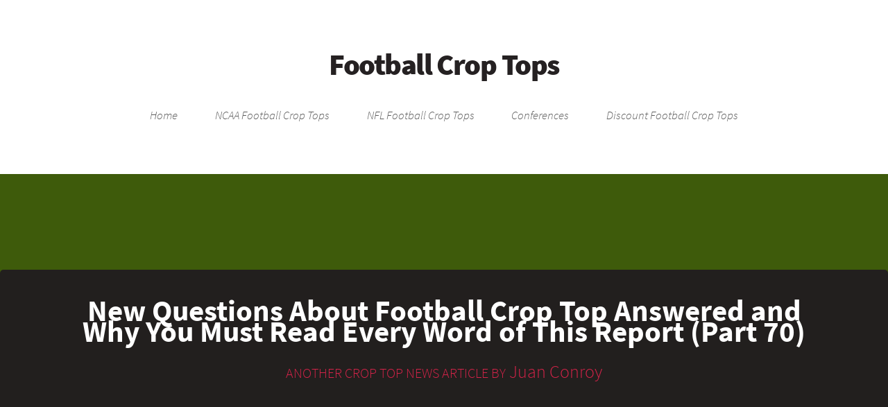

--- FILE ---
content_type: text/html
request_url: https://footballcroptop.com/crop-top-news/new-questions-about-football-crop-top-answered-and-why-you-must-read-every-word-of-this-report-part-70/
body_size: 24434
content:
<!DOCTYPE HTML><html><head><title>New Questions About Football Crop Top Answered and Why You Must Read Every Word of This Report (Part 70)</title><meta charset="utf-8" /><meta http-equiv="Content-Type" content="text/html; charset=utf-8" /><meta name="description" content="Beautiful Crochet Stuff offers you the ideal pattern for an easy tank top style crop that will appear cute with more or less any summer shor..."><link rel="canonical" href="https://footballcroptop.com/crop-top-news/new-questions-about-football-crop-top-answered-and-why-you-must-read-every-word-of-this-report-part-70/" /><meta name="viewport" content="width=device-width, initial-scale=1" /><link rel="apple-touch-icon" sizes="57x57" href="/images/favicon/apple-icon-57x57.png"><link rel="apple-touch-icon" sizes="60x60" href="/images/favicon/apple-icon-60x60.png"><link rel="apple-touch-icon" sizes="72x72" href="/images/favicon/apple-icon-72x72.png"><link rel="apple-touch-icon" sizes="76x76" href="/images/favicon/apple-icon-76x76.png"><link rel="apple-touch-icon" sizes="114x114" href="/images/favicon/apple-icon-114x114.png"><link rel="apple-touch-icon" sizes="120x120" href="/images/favicon/apple-icon-120x120.png"><link rel="apple-touch-icon" sizes="144x144" href="/images/favicon/apple-icon-144x144.png"><link rel="apple-touch-icon" sizes="152x152" href="/images/favicon/apple-icon-152x152.png"><link rel="apple-touch-icon" sizes="180x180" href="/images/favicon/apple-icon-180x180.png"><link rel="icon" type="image/png" sizes="192x192" href="/images/favicon/android-icon-192x192.png"><link rel="icon" type="image/png" sizes="32x32" href="/images/favicon/favicon-32x32.png"><link rel="icon" type="image/png" sizes="96x96" href="/images/favicon/favicon-96x96.png"><link rel="icon" type="image/png" sizes="16x16" href="/images/favicon/favicon-16x16.png"><link rel="manifest" href="/images/favicon/manifest.json"><meta name="msapplication-TileColor" content="#ffffff"><meta name="msapplication-TileImage" content="/images/favicon/ms-icon-144x144.png"><meta name="theme-color" content="#ffffff"><meta name="google-site-verification" content="LISnffBmetFBBOmtOp4Mxd2yxcqXzSfTksEp4iUVqpk" /> <script async src="https://www.googletagmanager.com/gtag/js?id=UA-1132651-24"></script> <script> window.dataLayer = window.dataLayer || []; function gtag(){dataLayer.push(arguments);} gtag('js', new Date()); gtag('config', 'UA-1132651-24'); </script><body> <noscript><iframe src="https://www.googletagmanager.com/ns.html?id=GTM-TX9R6J6" height="0" width="0" style="display:none;visibility:hidden"></iframe></noscript><div id="page-wrapper"><div id="header-wrapper"><div id="header"> <span class="h1"><a href="/">Football Crop Tops</a></span><nav id="nav"><ul><li class=""><a href="/">Home</a><li class=""><a href="/leagues/ncaa/">NCAA Football Crop Tops</a><li class=""><a href="/leagues/nfl/">NFL Football Crop Tops</a><li class=""> <a href="#">Conferences</a><ul><li><a href="/conferences/acc/">ACC Football Crop Tops</a><li><a href="/conferences/afc/">AFC Football Crop Tops</a><li><a href="/conferences/american/">American Football Crop Tops</a><li><a href="/conferences/big-12/">Big 12 Football Crop Tops</a><li><a href="/conferences/big-ten/">Big Ten Football Crop Tops</a><li><a href="/conferences/c-usa/">C-USA Football Crop Tops</a><li><a href="/conferences/independent/">Independent Football Crop Tops</a><li><a href="/conferences/mac/">MAC Football Crop Tops</a><li><a href="/conferences/mountain-west/">Mountain West Football Crop Tops</a><li><a href="/conferences/nfc/">NFC Football Crop Tops</a><li><a href="/conferences/pac-12/">Pac-12 Football Crop Tops</a><li><a href="/conferences/sec/">SEC Football Crop Tops</a><li><a href="/conferences/sun-belt/">Sun Belt Football Crop Tops</a></ul><li class=""><a href="/sale/">Discount Football Crop Tops</a></ul></nav><section id="banner" style="background-image: url('');"><header style=""><h1>New Questions About Football Crop Top Answered and Why You Must Read Every Word of This Report (Part 70)</h1><p><small>Another Crop Top News Article by</small> Juan Conroy</header></section></div></div><div id="main-wrapper"><div class="container"><div class="row"> <script type="application/ld+json">{ "@context": "http://schema.org", "@type": "Article", "author": "Juan Conroy", "name": "New Questions About Football Crop Top Answered and Why You Must Read Every Word of This Report (Part 70)", "datePublished": "2022-06-09", "dateModified": "2022-06-09", "headline": "New Questions About Football Crop Top Answered and Why You Must Read Every Word of This Report (Part 70)", "publisher": { "@context" : "http://schema.org", "@type" : "Organization", "url" : "https://footballcroptop.com", "name": "Football Crop Tops", "logo": { "@context": "http://schema.org", "@type": "ImageObject", "url": "https://footballcroptop.com/images/favicon/android-icon-144x144.png" } }, "mainEntityOfPage": "https://footballcroptop.com/crop-top-news/new-questions-about-football-crop-top-answered-and-why-you-must-read-every-word-of-this-report-part-70/"}</script><script type="application/ld+json">{ "@context": "http://schema.org", "@type": "BreadcrumbList", "itemListElement": [{ "@type": "ListItem", "position": 1, "name": "Football Crop Tops", "item": "https://footballcroptop.com/" },{ "@type": "ListItem", "position": 2, "name": "New Questions About Football Crop Top Answered and Why You Must Read Every Word of This Report (Part 70)", "item": "https://footballcroptop.com/crop-top-news/new-questions-about-football-crop-top-answered-and-why-you-must-read-every-word-of-this-report-part-70/" }]}</script><div class="12u"><section><p>Beautiful Crochet Stuff offers you the ideal pattern for an easy tank top style crop that will appear cute with more or less any summer shorts or skirts. Crochet techniques result in the ideal lacy effect. Delivery is actually a principal cost the moment it comes to Women 2 Piece Lace High Neck Crop Top Cutout Bikini Swimsuits Shopping, and at times that could make a less expensive purchase a whole lot more costly.<h2 id="understanding-football-crop-top">Understanding Football Crop Top</h2><p>It is possible to utilise the Service immediately i.e. to buy items from the Site on the very same day you buy the Subscription. The new file might be launched automatically in case you have installed Adobe Reader. The cropped file has to be saved to a folder where accessing will be the simplest thing to do.<h2 id="the-advantages-of-football-crop-top">The Advantages of Football Crop Top</h2><p>The helmet is printed to appear battered and shows the remainder of the world this is an undead player that’s not going out uncomplicated! We are certain to find just what you’re looking for and more! These guys are a bit fickle.<p>The right side of your work ought to be facing you once you begin. For people who want to get outfits that may easily make you appear breezy, the above mentioned list is something which you should check at. So have a look around our webpage and I am sure that you will find what it is that you are searching for in the least time possible.<p>MPCI is readily available for over 120 unique crops, though not all crops are covered in each geographic place. Since judging size can be hard by sheer guesstimation alone, you need to guarantee that you can return or exchange the item if it doesn’t match. Plant resistant cultivars or replant in area that were infected with the disease. Tobacco users may also transmit the disease.<p>Obviously, you can simply request a Caesar cut with a lengthy fringe, but should you need to go more in depth, here is what to say. Since you may see, crop tops are entirely simple to wear. Lacy crochet patterns are the sort of project that is likely to make your buddies gasp at your skill, even in the event the technique was fairly straightforward.<p>This pattern is readily available free of charge on my blog, or you can buy a PDF from my Ravelry shop. If you disagree with any portion of the Terms then you need to discontinue access or usage of the Site. Cropping an image is an excellent means to cut out anything unwanted, so you are able to control the image composition as you will need to and add an incredible perspective.<p>Third-celebration sites are appearing throughout, and although they advertise costs which are underneath the true price of charge cards, some can’t be trusted. Both will need to shoulder the load offensively for their various squads in a game which will go a very long way in finding out the Pac-12 front-runner. Therefore, while every item is independently selected, if you get something through our links, we might receive a little share of the revenue.<h2 id="characteristics-of-football-crop-top">Characteristics of Football Crop Top</h2><p>Many situations lots of coupons are offered. Otherwise, black bar is going to be generated. They’re like, I understand you. They are extremely low-key together. If you’re not completely pleased with your Forever 21.<p>Since you may see, keeping things simple in the top half enables the skirt to generate a more effective impression. At this time, you may add the lining if you intend on wearing the very best sans-bra. Every woman should put money into a couple of high quality pencil skirts, especially should they have a job which entails wearing business attire for the majority of the moment.<h2 id="the-war-against-football-crop-top">The War Against Football Crop Top</h2><p>Luckily, it’s no longer vital to stand in lengthy lines when Buying. But before you begin, you’ve got to be alert to advice on Shopping Shires Ladies Cotswold Show Jacket. When you’re Shopping Shires Ladies Cotswold Show Jacket you want to be sure you know who you’re buying from. When Buying Shires Ladies Cotswold Show Jacket, it’s crucial that you invest some time looking into the website that you’re thinking of buying from. Even if you choose to purchase from a tangible purchase, take the opportunity to shop Shires Ladies Cotswold Show Jacket very first so you can see what’s available and just what prices are regular.<p>COLUMBUS, Ohio It’s a little world on top. You’re able to choose the crop top from the game, but never from the player. As a consequence the crop top has grown to be a staple of Pride season.</section><section><p style="text-align: center"> <a class="prev" href="/crop-top-news/the-basics-of-football-crop-top-part-127/">&laquo; The Basics of Football Crop Top (Part 127)</a> &bull; <a class="next" href="/crop-top-news/an-unbiased-perspective-on-football-crop-top-part-59/">An Unbiased Perspective on Football Crop Top (Part 59) &raquo;</a></section></div></div></div></div><div id="footer-wrapper"><section id="footer" class="container"><div class="row"><div class="12u 12u(mobile)"><section><header><h2>Football Crop Tops by League</h2></header><div class="row"><div class="3u 12u(mobile)"><ul class="divided"><li><a href="/leagues/ncaa/">NCAA Football Crop Tops</a></ul></div><div class="3u 12u(mobile)"><ul class="divided"><li><a href="/leagues/nfl/">NFL Football Crop Tops</a></ul></div></div></section></div></div><div class="row"><div class="12u 12u(mobile)"><section><header><h2>Football Crop Tops by Conference</h2></header><div class="row"><div class="3u 12u(mobile)"><ul class="divided"><li><a href="/conferences/acc/">ACC Football Crop Tops</a><li><a href="/conferences/afc/">AFC Football Crop Tops</a><li><a href="/conferences/american/">American Football Crop Tops</a><li><a href="/conferences/big-12/">Big 12 Football Crop Tops</a></ul></div><div class="3u 12u(mobile)"><ul class="divided"><li><a href="/conferences/big-ten/">Big Ten Football Crop Tops</a><li><a href="/conferences/c-usa/">C-USA Football Crop Tops</a><li><a href="/conferences/independent/">Independent Football Crop Tops</a><li><a href="/conferences/mac/">MAC Football Crop Tops</a></ul></div><div class="3u 12u(mobile)"><ul class="divided"><li><a href="/conferences/mountain-west/">Mountain West Football Crop Tops</a><li><a href="/conferences/nfc/">NFC Football Crop Tops</a><li><a href="/conferences/pac-12/">Pac-12 Football Crop Tops</a><li><a href="/conferences/sec/">SEC Football Crop Tops</a></ul></div><div class="3u 12u(mobile)"><ul class="divided"><li><a href="/conferences/sun-belt/">Sun Belt Football Crop Tops</a></ul></div></div></section></div></div><div class="row"><div class="12u 12u(mobile)"><section><header><h2>Football Crop Tops by State</h2></header><div class="row"><div class="3u 12u(mobile)"><ul class="divided"><li><a href="/states/alabama/">Alabama Football Crop Tops</a><li><a href="/states/arizona/">Arizona Football Crop Tops</a><li><a href="/states/arkansas/">Arkansas Football Crop Tops</a><li><a href="/states/california/">California Football Crop Tops</a><li><a href="/states/colorado/">Colorado Football Crop Tops</a><li><a href="/states/florida/">Florida Football Crop Tops</a><li><a href="/states/georgia/">Georgia Football Crop Tops</a><li><a href="/states/illinois/">Illinois Football Crop Tops</a><li><a href="/states/indiana/">Indiana Football Crop Tops</a></ul></div><div class="3u 12u(mobile)"><ul class="divided"><li><a href="/states/iowa/">Iowa Football Crop Tops</a><li><a href="/states/kansas/">Kansas Football Crop Tops</a><li><a href="/states/kentucky/">Kentucky Football Crop Tops</a><li><a href="/states/louisiana/">Louisiana Football Crop Tops</a><li><a href="/states/maryland/">Maryland Football Crop Tops</a><li><a href="/states/massachusetts/">Massachusetts Football Crop Tops</a><li><a href="/states/michigan/">Michigan Football Crop Tops</a><li><a href="/states/minnesota/">Minnesota Football Crop Tops</a><li><a href="/states/mississippi/">Mississippi Football Crop Tops</a></ul></div><div class="3u 12u(mobile)"><ul class="divided"><li><a href="/states/missouri/">Missouri Football Crop Tops</a><li><a href="/states/new-jersey/">New Jersey Football Crop Tops</a><li><a href="/states/new-york/">New York Football Crop Tops</a><li><a href="/states/north-carolina/">North Carolina Football Crop Tops</a><li><a href="/states/ohio/">Ohio Football Crop Tops</a><li><a href="/states/oklahoma/">Oklahoma Football Crop Tops</a><li><a href="/states/oregon/">Oregon Football Crop Tops</a><li><a href="/states/pennsylvania/">Pennsylvania Football Crop Tops</a><li><a href="/states/south-carolina/">South Carolina Football Crop Tops</a></ul></div><div class="3u 12u(mobile)"><ul class="divided"><li><a href="/states/tennessee/">Tennessee Football Crop Tops</a><li><a href="/states/texas/">Texas Football Crop Tops</a><li><a href="/states/virginia/">Virginia Football Crop Tops</a><li><a href="/states/washington/">Washington Football Crop Tops</a><li><a href="/states/west-virginia/">West Virginia Football Crop Tops</a><li><a href="/states/wisconsin/">Wisconsin Football Crop Tops</a><li><a href="/states/wyoming/">Wyoming Football Crop Tops</a></ul></div></div></section></div></div><div class="row"><div class="12u 12u(mobile)"><section><header><h2>Football Crop Tops by City</h2></header><div class="row"><div class="3u 12u(mobile)"><ul class="divided"><li><a href="/cities/ann-arbor/">Ann Arbor Football Crop Tops</a><li><a href="/cities/arizona/">Arizona Football Crop Tops</a><li><a href="/cities/athens/">Athens Football Crop Tops</a><li><a href="/cities/atlanta/">Atlanta Football Crop Tops</a><li><a href="/cities/auburn/">Auburn Football Crop Tops</a><li><a href="/cities/austin/">Austin Football Crop Tops</a><li><a href="/cities/baltimore/">Baltimore Football Crop Tops</a><li><a href="/cities/baton-rouge/">Baton Rouge Football Crop Tops</a><li><a href="/cities/blacksburg/">Blacksburg Football Crop Tops</a><li><a href="/cities/bloomington/">Bloomington Football Crop Tops</a><li><a href="/cities/boulder/">Boulder Football Crop Tops</a><li><a href="/cities/buffalo/">Buffalo Football Crop Tops</a><li><a href="/cities/carolina/">Carolina Football Crop Tops</a><li><a href="/cities/chapel-hill/">Chapel Hill Football Crop Tops</a><li><a href="/cities/charlottesville/">Charlottesville Football Crop Tops</a><li><a href="/cities/chestnut-hill/">Chestnut Hill Football Crop Tops</a><li><a href="/cities/chicago/">Chicago Football Crop Tops</a><li><a href="/cities/cincinnati/">Cincinnati Football Crop Tops</a><li><a href="/cities/clemson/">Clemson Football Crop Tops</a><li><a href="/cities/cleveland/">Cleveland Football Crop Tops</a><li><a href="/cities/college-park/">College Park Football Crop Tops</a><li><a href="/cities/college-station/">College Station Football Crop Tops</a><li><a href="/cities/columbia/">Columbia Football Crop Tops</a></ul></div><div class="3u 12u(mobile)"><ul class="divided"><li><a href="/cities/columbus/">Columbus Football Crop Tops</a><li><a href="/cities/coral-gables/">Coral Gables Football Crop Tops</a><li><a href="/cities/corvallis/">Corvallis Football Crop Tops</a><li><a href="/cities/dallas/">Dallas Football Crop Tops</a><li><a href="/cities/denver/">Denver Football Crop Tops</a><li><a href="/cities/detroit/">Detroit Football Crop Tops</a><li><a href="/cities/east-lansing/">East Lansing Football Crop Tops</a><li><a href="/cities/eugene/">Eugene Football Crop Tops</a><li><a href="/cities/evanston/">Evanston Football Crop Tops</a><li><a href="/cities/fayetteville/">Fayetteville Football Crop Tops</a><li><a href="/cities/fresno/">Fresno Football Crop Tops</a><li><a href="/cities/gainesville/">Gainesville Football Crop Tops</a><li><a href="/cities/green-bay/">Green Bay Football Crop Tops</a><li><a href="/cities/hattiesburg/">Hattiesburg Football Crop Tops</a><li><a href="/cities/houston/">Houston Football Crop Tops</a><li><a href="/cities/indianapolis/">Indianapolis Football Crop Tops</a><li><a href="/cities/iowa-city/">Iowa City Football Crop Tops</a><li><a href="/cities/jacksonville/">Jacksonville Football Crop Tops</a><li><a href="/cities/kansas-city/">Kansas City Football Crop Tops</a><li><a href="/cities/knoxville/">Knoxville Football Crop Tops</a><li><a href="/cities/laramie/">Laramie Football Crop Tops</a><li><a href="/cities/lawrence/">Lawrence Football Crop Tops</a><li><a href="/cities/lexington/">Lexington Football Crop Tops</a></ul></div><div class="3u 12u(mobile)"><ul class="divided"><li><a href="/cities/los-angeles/">Los Angeles Football Crop Tops</a><li><a href="/cities/louisville/">Louisville Football Crop Tops</a><li><a href="/cities/lubbock/">Lubbock Football Crop Tops</a><li><a href="/cities/madison/">Madison Football Crop Tops</a><li><a href="/cities/miami/">Miami Football Crop Tops</a><li><a href="/cities/minnesota/">Minnesota Football Crop Tops</a><li><a href="/cities/mobile/">Mobile Football Crop Tops</a><li><a href="/cities/morgantown/">Morgantown Football Crop Tops</a><li><a href="/cities/mount-pleasant/">Mount Pleasant Football Crop Tops</a><li><a href="/cities/nashville/">Nashville Football Crop Tops</a><li><a href="/cities/new-england/">New England Football Crop Tops</a><li><a href="/cities/new-orleans/">New Orleans Football Crop Tops</a><li><a href="/cities/new-york/">New York Football Crop Tops</a><li><a href="/cities/norman/">Norman Football Crop Tops</a><li><a href="/cities/oakland/">Oakland Football Crop Tops</a><li><a href="/cities/orlando/">Orlando Football Crop Tops</a><li><a href="/cities/oxford/">Oxford Football Crop Tops</a><li><a href="/cities/philadelphia/">Philadelphia Football Crop Tops</a><li><a href="/cities/philidelphia/">Philidelphia Football Crop Tops</a><li><a href="/cities/piscataway/">Piscataway Football Crop Tops</a><li><a href="/cities/pittsburgh/">Pittsburgh Football Crop Tops</a><li><a href="/cities/pullman/">Pullman Football Crop Tops</a><li><a href="/cities/raleigh/">Raleigh Football Crop Tops</a></ul></div><div class="3u 12u(mobile)"><ul class="divided"><li><a href="/cities/san-diego/">San Diego Football Crop Tops</a><li><a href="/cities/san-francisco/">San Francisco Football Crop Tops</a><li><a href="/cities/san-jose/">San Jose Football Crop Tops</a><li><a href="/cities/seattle/">Seattle Football Crop Tops</a><li><a href="/cities/south-bend/">South Bend Football Crop Tops</a><li><a href="/cities/st-louis/">St. Louis Football Crop Tops</a><li><a href="/cities/starkville/">Starkville Football Crop Tops</a><li><a href="/cities/state-college/">State College Football Crop Tops</a><li><a href="/cities/stillwater/">Stillwater Football Crop Tops</a><li><a href="/cities/syracuse/">Syracuse Football Crop Tops</a><li><a href="/cities/tallahassee/">Tallahassee Football Crop Tops</a><li><a href="/cities/tampa-bay/">Tampa Bay Football Crop Tops</a><li><a href="/cities/tampa/">Tampa Football Crop Tops</a><li><a href="/cities/tempe/">Tempe Football Crop Tops</a><li><a href="/cities/tennessee/">Tennessee Football Crop Tops</a><li><a href="/cities/tucson/">Tucson Football Crop Tops</a><li><a href="/cities/tulsa/">Tulsa Football Crop Tops</a><li><a href="/cities/tuscaloosa/">Tuscaloosa Football Crop Tops</a><li><a href="/cities/university-park/">University Park Football Crop Tops</a><li><a href="/cities/urbana-champaign/">Urbana-Champaign Football Crop Tops</a><li><a href="/cities/west-lafayette/">West Lafayette Football Crop Tops</a><li><a href="/cities/west-point/">West Point Football Crop Tops</a></ul></div></div></section></div></div><div class="row"><div class="12u 12u(mobile)"><section><header><h2>Football Crop Tops by Team</h2></header><div class="row"><div class="3u 12u(mobile)"><ul class="divided"><li><a href="/teams/49ers/">49ers Football Crop Tops</a><li><a href="/teams/alabama-crimson-tide/">Alabama Crimson Tide Football Crop Tops</a><li><a href="/teams/arizona-state-sun-devils/">Arizona State Sun Devils Football Crop Tops</a><li><a href="/teams/arizona-wildcats/">Arizona Wildcats Football Crop Tops</a><li><a href="/teams/arkansas-razorbacks/">Arkansas Razorbacks Football Crop Tops</a><li><a href="/teams/army-black-knights/">Army Black Knights Football Crop Tops</a><li><a href="/teams/auburn-tigers/">Auburn Tigers Football Crop Tops</a><li><a href="/teams/bears/">Bears Football Crop Tops</a><li><a href="/teams/bengals/">Bengals Football Crop Tops</a><li><a href="/teams/bills/">Bills Football Crop Tops</a><li><a href="/teams/boston-college-eagles/">Boston College Eagles Football Crop Tops</a><li><a href="/teams/broncos/">Broncos Football Crop Tops</a><li><a href="/teams/browns/">Browns Football Crop Tops</a><li><a href="/teams/buccaneers/">Buccaneers Football Crop Tops</a><li><a href="/teams/cardinals/">Cardinals Football Crop Tops</a><li><a href="/teams/central-michigan-chippewas/">Central Michigan Chippewas Football Crop Tops</a><li><a href="/teams/chargers/">Chargers Football Crop Tops</a><li><a href="/teams/chiefs/">Chiefs Football Crop Tops</a><li><a href="/teams/cincinnati-bearcats/">Cincinnati Bearcats Football Crop Tops</a><li><a href="/teams/clemson-tigers/">Clemson Tigers Football Crop Tops</a><li><a href="/teams/colorado-buffaloes/">Colorado Buffaloes Football Crop Tops</a><li><a href="/teams/colts/">Colts Football Crop Tops</a><li><a href="/teams/cowboys/">Cowboys Football Crop Tops</a><li><a href="/teams/dolphins/">Dolphins Football Crop Tops</a></ul></div><div class="3u 12u(mobile)"><ul class="divided"><li><a href="/teams/eagles/">Eagles Football Crop Tops</a><li><a href="/teams/falcons/">Falcons Football Crop Tops</a><li><a href="/teams/florida-gators/">Florida Gators Football Crop Tops</a><li><a href="/teams/florida-state-seminoles/">Florida State Seminoles Football Crop Tops</a><li><a href="/teams/fresno-state-bulldogs/">Fresno State Bulldogs Football Crop Tops</a><li><a href="/teams/georgia-bulldogs/">Georgia Bulldogs Football Crop Tops</a><li><a href="/teams/giants/">Giants Football Crop Tops</a><li><a href="/teams/illinois-fighting-illini/">Illinois Fighting Illini Football Crop Tops</a><li><a href="/teams/indiana-hoosiers/">Indiana Hoosiers Football Crop Tops</a><li><a href="/teams/iowa-hawkeyes/">Iowa Hawkeyes Football Crop Tops</a><li><a href="/teams/jaguars/">Jaguars Football Crop Tops</a><li><a href="/teams/jets/">Jets Football Crop Tops</a><li><a href="/teams/kansas-jayhawks/">Kansas Jayhawks Football Crop Tops</a><li><a href="/teams/kentucky-wildcats/">Kentucky Wildcats Football Crop Tops</a><li><a href="/teams/lions/">Lions Football Crop Tops</a><li><a href="/teams/louisville-cardinals/">Louisville Cardinals Football Crop Tops</a><li><a href="/teams/lsu-tigers/">LSU Tigers Football Crop Tops</a><li><a href="/teams/maryland-terrapins/">Maryland Terrapins Football Crop Tops</a><li><a href="/teams/miami-hurricanes/">Miami Hurricanes Football Crop Tops</a><li><a href="/teams/michigan-state-spartans/">Michigan State Spartans Football Crop Tops</a><li><a href="/teams/michigan-wolverines/">Michigan Wolverines Football Crop Tops</a><li><a href="/teams/mississippi-state-bulldogs/">Mississippi State Bulldogs Football Crop Tops</a><li><a href="/teams/missouri-tigers/">Missouri Tigers Football Crop Tops</a><li><a href="/teams/nc-state-wolfpack/">NC State Wolfpack Football Crop Tops</a></ul></div><div class="3u 12u(mobile)"><ul class="divided"><li><a href="/teams/north-carolina-tar-heels/">North Carolina Tar Heels Football Crop Tops</a><li><a href="/teams/northwestern-wildcats/">Northwestern Wildcats Football Crop Tops</a><li><a href="/teams/notre-dame-fighting-irish/">Notre Dame Fighting Irish Football Crop Tops</a><li><a href="/teams/ohio-state-buckeyes/">Ohio State Buckeyes Football Crop Tops</a><li><a href="/teams/oklahoma-sooners/">Oklahoma Sooners Football Crop Tops</a><li><a href="/teams/oklahoma-state-cowboys/">Oklahoma State Cowboys Football Crop Tops</a><li><a href="/teams/ole-miss-rebels/">Ole Miss Rebels Football Crop Tops</a><li><a href="/teams/oregon-ducks/">Oregon Ducks Football Crop Tops</a><li><a href="/teams/oregon-state-beavers/">Oregon State Beavers Football Crop Tops</a><li><a href="/teams/packers/">Packers Football Crop Tops</a><li><a href="/teams/panthers/">Panthers Football Crop Tops</a><li><a href="/teams/patriots/">Patriots Football Crop Tops</a><li><a href="/teams/penn-state-nittany-lions/">Penn State Nittany Lions Football Crop Tops</a><li><a href="/teams/purdue-boilermakers/">Purdue Boilermakers Football Crop Tops</a><li><a href="/teams/raiders/">Raiders Football Crop Tops</a><li><a href="/teams/rams/">Rams Football Crop Tops</a><li><a href="/teams/ravens/">Ravens Football Crop Tops</a><li><a href="/teams/rutgers-scarlet-knights/">Rutgers Scarlet Knights Football Crop Tops</a><li><a href="/teams/saints/">Saints Football Crop Tops</a><li><a href="/teams/san-jose-state-spartans/">San Jose State Spartans Football Crop Tops</a><li><a href="/teams/seahawks/">Seahawks Football Crop Tops</a><li><a href="/teams/smu-mustangs/">SMU Mustangs Football Crop Tops</a><li><a href="/teams/south-alabama-jaguars/">South Alabama Jaguars Football Crop Tops</a><li><a href="/teams/south-carolina-gamecocks/">South Carolina Gamecocks Football Crop Tops</a></ul></div><div class="3u 12u(mobile)"><ul class="divided"><li><a href="/teams/south-florida-bulls/">South Florida Bulls Football Crop Tops</a><li><a href="/teams/southern-miss-golden-eagles/">Southern Miss Golden Eagles Football Crop Tops</a><li><a href="/teams/steelers/">Steelers Football Crop Tops</a><li><a href="/teams/syracuse-orange/">Syracuse Orange Football Crop Tops</a><li><a href="/teams/temple-owls/">Temple Owls Football Crop Tops</a><li><a href="/teams/tennessee-volunteers/">Tennessee Volunteers Football Crop Tops</a><li><a href="/teams/texans/">Texans Football Crop Tops</a><li><a href="/teams/texas-am-aggies/">Texas A&M Aggies Football Crop Tops</a><li><a href="/teams/texas-longhorns/">Texas Longhorns Football Crop Tops</a><li><a href="/teams/texas-tech-red-raiders/">Texas Tech Red Raiders Football Crop Tops</a><li><a href="/teams/titans/">Titans Football Crop Tops</a><li><a href="/teams/tulsa-golden-hurricane/">Tulsa Golden Hurricane Football Crop Tops</a><li><a href="/teams/ucf-knights/">UCF Knights Football Crop Tops</a><li><a href="/teams/usc-trojans/">USC Trojans Football Crop Tops</a><li><a href="/teams/vanderbilt-commodores/">Vanderbilt Commodores Football Crop Tops</a><li><a href="/teams/vikings/">Vikings Football Crop Tops</a><li><a href="/teams/virginia-cavaliers/">Virginia Cavaliers Football Crop Tops</a><li><a href="/teams/virginia-tech-hokies/">Virginia Tech Hokies Football Crop Tops</a><li><a href="/teams/washington-huskies/">Washington Huskies Football Crop Tops</a><li><a href="/teams/washington-state-cougars/">Washington State Cougars Football Crop Tops</a><li><a href="/teams/west-virginia-mountaineers/">West Virginia Mountaineers Football Crop Tops</a><li><a href="/teams/wisconsin-badgers/">Wisconsin Badgers Football Crop Tops</a><li><a href="/teams/wyoming-cowboys/">Wyoming Cowboys Football Crop Tops</a></ul></div></div></section></div></div><div class="row"><div class="12u 12u(mobile)"><section><header><h2>News About Football Crop Tops</h2></header><div class="row"><div class="3u 12u(mobile)"><ul class="divided"><li><a href="/crop-top-news/croptop-gpt/">Artificial Intelligence Endorses Football Croptops</a><li><a href="/crop-top-news/the-low-down-on-football-crop-top-exposed-part-64/">The Low Down on Football Crop Top Exposed (Part 64)</a><li><a href="/crop-top-news/how-to-choose-football-crop-top-part-79/">How to Choose Football Crop Top (Part 79)</a><li><a href="/crop-top-news/what-s-really-going-on-with-football-crop-top-part-70/">What's Really Going on with Football Crop Top (Part 70)</a><li><a href="/crop-top-news/what-s-really-going-on-with-football-crop-top-part-69/">What's Really Going on with Football Crop Top (Part 69)</a><li><a href="/crop-top-news/the-low-down-on-football-crop-top-exposed-part-63/">The Low Down on Football Crop Top Exposed (Part 63)</a></ul></div><div class="3u 12u(mobile)"><ul class="divided"><li><a href="/crop-top-news/football-crop-top-an-in-depth-anaylsis-on-what-works-and-what-doesn-t-part-55/">Football Crop Top - an in Depth Anaylsis on What Works and What Doesn't (Part 55)</a><li><a href="/crop-top-news/the-basics-of-football-crop-top-part-131/">The Basics of Football Crop Top (Part 131)</a><li><a href="/crop-top-news/how-to-choose-football-crop-top-part-78/">How to Choose Football Crop Top (Part 78)</a><li><a href="/crop-top-news/purchasing-football-crop-top-part-67/">Purchasing Football Crop Top (Part 67)</a><li><a href="/crop-top-news/all-about-football-crop-top-part-60/">All About Football Crop Top (Part 60)</a><li><a href="/crop-top-news/new-questions-about-football-crop-top-answered-and-why-you-must-read-every-word-of-this-report-part-73/">New Questions About Football Crop Top Answered and Why You Must Read Every Word of This Report (Part 73)</a></ul></div><div class="3u 12u(mobile)"><ul class="divided"><li><a href="/crop-top-news/all-about-football-crop-top-part-59/">All About Football Crop Top (Part 59)</a><li><a href="/crop-top-news/an-unbiased-perspective-on-football-crop-top-part-64/">An Unbiased Perspective on Football Crop Top (Part 64)</a><li><a href="/crop-top-news/getting-the-best-football-crop-top-part-62/">Getting the Best Football Crop Top (Part 62)</a><li><a href="/crop-top-news/all-about-football-crop-top-part-58/">All About Football Crop Top (Part 58)</a><li><a href="/crop-top-news/the-foolproof-football-crop-top-strategy-part-60/">The Foolproof Football Crop Top Strategy (Part 60)</a><li><a href="/crop-top-news/the-low-down-on-football-crop-top-exposed-part-62/">The Low Down on Football Crop Top Exposed (Part 62)</a></ul></div><div class="3u 12u(mobile)"><ul class="divided"><li><a href="/crop-top-news/purchasing-football-crop-top-part-66/">Purchasing Football Crop Top (Part 66)</a><li><a href="/crop-top-news/how-to-choose-football-crop-top-part-77/">How to Choose Football Crop Top (Part 77)</a><li><a href="/crop-top-news/how-to-choose-football-crop-top-part-76/">How to Choose Football Crop Top (Part 76)</a><li><a href="/crop-top-news/all-about-football-crop-top-part-57/">All About Football Crop Top (Part 57)</a><li><a href="/crop-top-news/football-crop-top-an-in-depth-anaylsis-on-what-works-and-what-doesn-t-part-54/">Football Crop Top - an in Depth Anaylsis on What Works and What Doesn't (Part 54)</a><li><a href="/crop-top-news/the-low-down-on-football-crop-top-exposed-part-61/">The Low Down on Football Crop Top Exposed (Part 61)</a></ul></div></div></section></div></div><div class="row"><div class="12u"><div id="copyright"><ul class="links"><li>&copy; 2018-2026 Football Crop Tops. All rights reserved. (1008@20260121)<li>Another project by <a href="http://stevenmaguire.com">Steven Maguire</a><li>Design inspired by <a href="https://html5up.net">HTML5 UP</a></ul></div></div></div></section></div></div><style> /*! * Font Awesome Free 5.3.1 by @fontawesome - https://fontawesome.com * License - https://fontawesome.com/license/free (Icons: CC BY 4.0, Fonts: SIL OFL 1.1, Code: MIT License) */ .fa,.fab,.fal,.far,.fas,.icon:before{-moz-osx-font-smoothing:grayscale;font-style:normal} .fa-fw,.fa-li{text-align:center} *,.row,:after,:before{-moz-box-sizing:border-box;-webkit-box-sizing:border-box} .icon,a:hover,h1 a,h2 a,h3 a,h4 a,h5 a,h6 a{text-decoration:none} @font-face{font-family:'Source Sans Pro';font-style:italic;font-weight:300;src:local('Source Sans Pro Light Italic'),local('SourceSansPro-LightItalic'),url(https://fonts.gstatic.com/s/sourcesanspro/v11/6xKwdSBYKcSV-LCoeQqfX1RYOo3qPZZMkids18E.ttf) format('truetype')} @font-face{font-family:'Source Sans Pro';font-style:normal;font-weight:300;src:local('Source Sans Pro Light'),local('SourceSansPro-Light'),url(https://fonts.gstatic.com/s/sourcesanspro/v11/6xKydSBYKcSV-LCoeQqfX1RYOo3ik4zwlxdr.ttf) format('truetype')} @font-face{font-family:'Source Sans Pro';font-style:normal;font-weight:400;src:local('Source Sans Pro Regular'),local('SourceSansPro-Regular'),url(https://fonts.gstatic.com/s/sourcesanspro/v11/6xK3dSBYKcSV-LCoeQqfX1RYOo3qOK7g.ttf) format('truetype')} @font-face{font-family:'Source Sans Pro';font-style:normal;font-weight:700;src:local('Source Sans Pro Bold'),local('SourceSansPro-Bold'),url(https://fonts.gstatic.com/s/sourcesanspro/v11/6xKydSBYKcSV-LCoeQqfX1RYOo3ig4vwlxdr.ttf) format('truetype')} @font-face{font-family:'Source Sans Pro';font-style:normal;font-weight:900;src:local('Source Sans Pro Black'),local('SourceSansPro-Black'),url(https://fonts.gstatic.com/s/sourcesanspro/v11/6xKydSBYKcSV-LCoeQqfX1RYOo3iu4nwlxdr.ttf) format('truetype')} .fa,.fab,.fal,.far,.fas{-webkit-font-smoothing:antialiased;display:inline-block;font-variant:normal;text-rendering:auto;line-height:1} .fa-lg{font-size:1.33333em;line-height:.75em;vertical-align:-.0667em} .fa-xs{font-size:.75em} .fa-sm{font-size:.875em} .fa-1x{font-size:1em} .fa-2x{font-size:2em} .fa-3x{font-size:3em} .fa-4x{font-size:4em} .fa-5x{font-size:5em} .fa-6x{font-size:6em} .fa-7x{font-size:7em} .fa-8x{font-size:8em} .fa-9x{font-size:9em} .fa-10x{font-size:10em} .fa-fw{width:1.25em} .fa-ul{list-style-type:none;margin-left:2.5em;padding-left:0} .fa-ul>li{position:relative} .fa-li{left:-2em;position:absolute;width:2em;line-height:inherit} .fa-border{border:.08em solid #eee;border-radius:.1em;padding:.2em .25em .15em} .row.\30 \25>*,.row.uniform.\30 \25>*,.sr-only{padding:0} .fa-pull-left{float:left} .fa-pull-right{float:right} .fa.fa-pull-left,.fab.fa-pull-left,.fal.fa-pull-left,.far.fa-pull-left,.fas.fa-pull-left{margin-right:.3em} .fa.fa-pull-right,.fab.fa-pull-right,.fal.fa-pull-right,.far.fa-pull-right,.fas.fa-pull-right{margin-left:.3em} .fa-spin{animation:fa-spin 2s infinite linear} .fa-pulse{animation:fa-spin 1s infinite steps(8)} @keyframes fa-spin{0%{transform:rotate(0)} 100%{transform:rotate(360deg)} } .fa-rotate-90{-ms-filter:"progid:DXImageTransform.Microsoft.BasicImage(rotation=1)";transform:rotate(90deg)} .fa-rotate-180{-ms-filter:"progid:DXImageTransform.Microsoft.BasicImage(rotation=2)";transform:rotate(180deg)} .fa-rotate-270{-ms-filter:"progid:DXImageTransform.Microsoft.BasicImage(rotation=3)";transform:rotate(270deg)} .fa-flip-horizontal{-ms-filter:"progid:DXImageTransform.Microsoft.BasicImage(rotation=0, mirror=1)";transform:scale(-1,1)} .fa-flip-vertical{-ms-filter:"progid:DXImageTransform.Microsoft.BasicImage(rotation=2, mirror=1)";transform:scale(1,-1)} .fa-flip-horizontal.fa-flip-vertical{-ms-filter:"progid:DXImageTransform.Microsoft.BasicImage(rotation=2, mirror=1)";transform:scale(-1,-1)} :root .fa-flip-horizontal,:root .fa-flip-vertical,:root .fa-rotate-180,:root .fa-rotate-270,:root .fa-rotate-90{filter:none} .fa-stack{display:inline-block;height:2em;line-height:2em;position:relative;vertical-align:middle;width:2em} .row:after,.row:before,article,aside,details,figcaption,figure,footer,form label,header,header>p,hgroup,menu,nav,section{display:block} .fa-stack-1x,.fa-stack-2x{left:0;position:absolute;text-align:center;width:100%} .fa-stack-1x{line-height:inherit} .fa-stack-2x{font-size:2em} .fa-inverse{color:#fff} .fa-500px:before{content:"\f26e"} .fa-accessible-icon:before{content:"\f368"} .fa-accusoft:before{content:"\f369"} .fa-ad:before{content:"\f641"} .fa-address-book:before{content:"\f2b9"} .fa-address-card:before{content:"\f2bb"} .fa-adjust:before{content:"\f042"} .fa-adn:before{content:"\f170"} .fa-adversal:before{content:"\f36a"} .fa-affiliatetheme:before{content:"\f36b"} .fa-air-freshener:before{content:"\f5d0"} .fa-algolia:before{content:"\f36c"} .fa-align-center:before{content:"\f037"} .fa-align-justify:before{content:"\f039"} .fa-align-left:before{content:"\f036"} .fa-align-right:before{content:"\f038"} .fa-alipay:before{content:"\f642"} .fa-allergies:before{content:"\f461"} .fa-amazon:before{content:"\f270"} .fa-amazon-pay:before{content:"\f42c"} .fa-ambulance:before{content:"\f0f9"} .fa-american-sign-language-interpreting:before{content:"\f2a3"} .fa-amilia:before{content:"\f36d"} .fa-anchor:before{content:"\f13d"} .fa-android:before{content:"\f17b"} .fa-angellist:before{content:"\f209"} .fa-angle-double-down:before{content:"\f103"} .fa-angle-double-left:before{content:"\f100"} .fa-angle-double-right:before{content:"\f101"} .fa-angle-double-up:before{content:"\f102"} .fa-angle-down:before{content:"\f107"} .fa-angle-left:before{content:"\f104"} .fa-angle-right:before{content:"\f105"} .fa-angle-up:before{content:"\f106"} .fa-angry:before{content:"\f556"} .fa-angrycreative:before{content:"\f36e"} .fa-angular:before{content:"\f420"} .fa-ankh:before{content:"\f644"} .fa-app-store:before{content:"\f36f"} .fa-app-store-ios:before{content:"\f370"} .fa-apper:before{content:"\f371"} .fa-apple:before{content:"\f179"} .fa-apple-alt:before{content:"\f5d1"} .fa-apple-pay:before{content:"\f415"} .fa-archive:before{content:"\f187"} .fa-archway:before{content:"\f557"} .fa-arrow-alt-circle-down:before{content:"\f358"} .fa-arrow-alt-circle-left:before{content:"\f359"} .fa-arrow-alt-circle-right:before{content:"\f35a"} .fa-arrow-alt-circle-up:before{content:"\f35b"} .fa-arrow-circle-down:before{content:"\f0ab"} .fa-arrow-circle-left:before{content:"\f0a8"} .fa-arrow-circle-right:before{content:"\f0a9"} .fa-arrow-circle-up:before{content:"\f0aa"} .fa-arrow-down:before{content:"\f063"} .fa-arrow-left:before{content:"\f060"} .fa-arrow-right:before{content:"\f061"} .fa-arrow-up:before{content:"\f062"} .fa-arrows-alt:before{content:"\f0b2"} .fa-arrows-alt-h:before{content:"\f337"} .fa-arrows-alt-v:before{content:"\f338"} .fa-assistive-listening-systems:before{content:"\f2a2"} .fa-asterisk:before{content:"\f069"} .fa-asymmetrik:before{content:"\f372"} .fa-at:before{content:"\f1fa"} .fa-atlas:before{content:"\f558"} .fa-atom:before{content:"\f5d2"} .fa-audible:before{content:"\f373"} .fa-audio-description:before{content:"\f29e"} .fa-autoprefixer:before{content:"\f41c"} .fa-avianex:before{content:"\f374"} .fa-aviato:before{content:"\f421"} .fa-award:before{content:"\f559"} .fa-aws:before{content:"\f375"} .fa-backspace:before{content:"\f55a"} .fa-backward:before{content:"\f04a"} .fa-balance-scale:before{content:"\f24e"} .fa-ban:before{content:"\f05e"} .fa-band-aid:before{content:"\f462"} .fa-bandcamp:before{content:"\f2d5"} .fa-barcode:before{content:"\f02a"} .fa-bars:before{content:"\f0c9"} .fa-baseball-ball:before{content:"\f433"} .fa-basketball-ball:before{content:"\f434"} .fa-bath:before{content:"\f2cd"} .fa-battery-empty:before{content:"\f244"} .fa-battery-full:before{content:"\f240"} .fa-battery-half:before{content:"\f242"} .fa-battery-quarter:before{content:"\f243"} .fa-battery-three-quarters:before{content:"\f241"} .fa-bed:before{content:"\f236"} .fa-beer:before{content:"\f0fc"} .fa-behance:before{content:"\f1b4"} .fa-behance-square:before{content:"\f1b5"} .fa-bell:before{content:"\f0f3"} .fa-bell-slash:before{content:"\f1f6"} .fa-bezier-curve:before{content:"\f55b"} .fa-bible:before{content:"\f647"} .fa-bicycle:before{content:"\f206"} .fa-bimobject:before{content:"\f378"} .fa-binoculars:before{content:"\f1e5"} .fa-birthday-cake:before{content:"\f1fd"} .fa-bitbucket:before{content:"\f171"} .fa-bitcoin:before{content:"\f379"} .fa-bity:before{content:"\f37a"} .fa-black-tie:before{content:"\f27e"} .fa-blackberry:before{content:"\f37b"} .fa-blender:before{content:"\f517"} .fa-blind:before{content:"\f29d"} .fa-blogger:before{content:"\f37c"} .fa-blogger-b:before{content:"\f37d"} .fa-bluetooth:before{content:"\f293"} .fa-bluetooth-b:before{content:"\f294"} .fa-bold:before{content:"\f032"} .fa-bolt:before{content:"\f0e7"} .fa-bomb:before{content:"\f1e2"} .fa-bone:before{content:"\f5d7"} .fa-bong:before{content:"\f55c"} .fa-book:before{content:"\f02d"} .fa-book-open:before{content:"\f518"} .fa-book-reader:before{content:"\f5da"} .fa-bookmark:before{content:"\f02e"} .fa-bowling-ball:before{content:"\f436"} .fa-box:before{content:"\f466"} .fa-box-open:before{content:"\f49e"} .fa-boxes:before{content:"\f468"} .fa-braille:before{content:"\f2a1"} .fa-brain:before{content:"\f5dc"} .fa-briefcase:before{content:"\f0b1"} .fa-briefcase-medical:before{content:"\f469"} .fa-broadcast-tower:before{content:"\f519"} .fa-broom:before{content:"\f51a"} .fa-brush:before{content:"\f55d"} .fa-btc:before{content:"\f15a"} .fa-bug:before{content:"\f188"} .fa-building:before{content:"\f1ad"} .fa-bullhorn:before{content:"\f0a1"} .fa-bullseye:before{content:"\f140"} .fa-burn:before{content:"\f46a"} .fa-buromobelexperte:before{content:"\f37f"} .fa-bus:before{content:"\f207"} .fa-bus-alt:before{content:"\f55e"} .fa-business-time:before{content:"\f64a"} .fa-buysellads:before{content:"\f20d"} .fa-calculator:before{content:"\f1ec"} .fa-calendar:before{content:"\f133"} .fa-calendar-alt:before{content:"\f073"} .fa-calendar-check:before{content:"\f274"} .fa-calendar-minus:before{content:"\f272"} .fa-calendar-plus:before{content:"\f271"} .fa-calendar-times:before{content:"\f273"} .fa-camera:before{content:"\f030"} .fa-camera-retro:before{content:"\f083"} .fa-cannabis:before{content:"\f55f"} .fa-capsules:before{content:"\f46b"} .fa-car:before{content:"\f1b9"} .fa-car-alt:before{content:"\f5de"} .fa-car-battery:before{content:"\f5df"} .fa-car-crash:before{content:"\f5e1"} .fa-car-side:before{content:"\f5e4"} .fa-caret-down:before{content:"\f0d7"} .fa-caret-left:before{content:"\f0d9"} .fa-caret-right:before{content:"\f0da"} .fa-caret-square-down:before{content:"\f150"} .fa-caret-square-left:before{content:"\f191"} .fa-caret-square-right:before{content:"\f152"} .fa-caret-square-up:before{content:"\f151"} .fa-caret-up:before{content:"\f0d8"} .fa-cart-arrow-down:before{content:"\f218"} .fa-cart-plus:before{content:"\f217"} .fa-cc-amazon-pay:before{content:"\f42d"} .fa-cc-amex:before{content:"\f1f3"} .fa-cc-apple-pay:before{content:"\f416"} .fa-cc-diners-club:before{content:"\f24c"} .fa-cc-discover:before{content:"\f1f2"} .fa-cc-jcb:before{content:"\f24b"} .fa-cc-mastercard:before{content:"\f1f1"} .fa-cc-paypal:before{content:"\f1f4"} .fa-cc-stripe:before{content:"\f1f5"} .fa-cc-visa:before{content:"\f1f0"} .fa-centercode:before{content:"\f380"} .fa-certificate:before{content:"\f0a3"} .fa-chalkboard:before{content:"\f51b"} .fa-chalkboard-teacher:before{content:"\f51c"} .fa-charging-station:before{content:"\f5e7"} .fa-chart-area:before{content:"\f1fe"} .fa-chart-bar:before{content:"\f080"} .fa-chart-line:before{content:"\f201"} .fa-chart-pie:before{content:"\f200"} .fa-check:before{content:"\f00c"} .fa-check-circle:before{content:"\f058"} .fa-check-double:before{content:"\f560"} .fa-check-square:before{content:"\f14a"} .fa-chess:before{content:"\f439"} .fa-chess-bishop:before{content:"\f43a"} .fa-chess-board:before{content:"\f43c"} .fa-chess-king:before{content:"\f43f"} .fa-chess-knight:before{content:"\f441"} .fa-chess-pawn:before{content:"\f443"} .fa-chess-queen:before{content:"\f445"} .fa-chess-rook:before{content:"\f447"} .fa-chevron-circle-down:before{content:"\f13a"} .fa-chevron-circle-left:before{content:"\f137"} .fa-chevron-circle-right:before{content:"\f138"} .fa-chevron-circle-up:before{content:"\f139"} .fa-chevron-down:before{content:"\f078"} .fa-chevron-left:before{content:"\f053"} .fa-chevron-right:before{content:"\f054"} .fa-chevron-up:before{content:"\f077"} .fa-child:before{content:"\f1ae"} .fa-chrome:before{content:"\f268"} .fa-church:before{content:"\f51d"} .fa-circle:before{content:"\f111"} .fa-circle-notch:before{content:"\f1ce"} .fa-city:before{content:"\f64f"} .fa-clipboard:before{content:"\f328"} .fa-clipboard-check:before{content:"\f46c"} .fa-clipboard-list:before{content:"\f46d"} .fa-clock:before{content:"\f017"} .fa-clone:before{content:"\f24d"} .fa-closed-captioning:before{content:"\f20a"} .fa-cloud:before{content:"\f0c2"} .fa-cloud-download-alt:before{content:"\f381"} .fa-cloud-upload-alt:before{content:"\f382"} .fa-cloudscale:before{content:"\f383"} .fa-cloudsmith:before{content:"\f384"} .fa-cloudversify:before{content:"\f385"} .fa-cocktail:before{content:"\f561"} .fa-code:before{content:"\f121"} .fa-code-branch:before{content:"\f126"} .fa-codepen:before{content:"\f1cb"} .fa-codiepie:before{content:"\f284"} .fa-coffee:before{content:"\f0f4"} .fa-cog:before{content:"\f013"} .fa-cogs:before{content:"\f085"} .fa-coins:before{content:"\f51e"} .fa-columns:before{content:"\f0db"} .fa-comment:before{content:"\f075"} .fa-comment-alt:before{content:"\f27a"} .fa-comment-dollar:before{content:"\f651"} .fa-comment-dots:before{content:"\f4ad"} .fa-comment-slash:before{content:"\f4b3"} .fa-comments:before{content:"\f086"} .fa-comments-dollar:before{content:"\f653"} .fa-compact-disc:before{content:"\f51f"} .fa-compass:before{content:"\f14e"} .fa-compress:before{content:"\f066"} .fa-concierge-bell:before{content:"\f562"} .fa-connectdevelop:before{content:"\f20e"} .fa-contao:before{content:"\f26d"} .fa-cookie:before{content:"\f563"} .fa-cookie-bite:before{content:"\f564"} .fa-copy:before{content:"\f0c5"} .fa-copyright:before{content:"\f1f9"} .fa-couch:before{content:"\f4b8"} .fa-cpanel:before{content:"\f388"} .fa-creative-commons:before{content:"\f25e"} .fa-creative-commons-by:before{content:"\f4e7"} .fa-creative-commons-nc:before{content:"\f4e8"} .fa-creative-commons-nc-eu:before{content:"\f4e9"} .fa-creative-commons-nc-jp:before{content:"\f4ea"} .fa-creative-commons-nd:before{content:"\f4eb"} .fa-creative-commons-pd:before{content:"\f4ec"} .fa-creative-commons-pd-alt:before{content:"\f4ed"} .fa-creative-commons-remix:before{content:"\f4ee"} .fa-creative-commons-sa:before{content:"\f4ef"} .fa-creative-commons-sampling:before{content:"\f4f0"} .fa-creative-commons-sampling-plus:before{content:"\f4f1"} .fa-creative-commons-share:before{content:"\f4f2"} .fa-credit-card:before{content:"\f09d"} .fa-crop:before{content:"\f125"} .fa-crop-alt:before{content:"\f565"} .fa-cross:before{content:"\f654"} .fa-crosshairs:before{content:"\f05b"} .fa-crow:before{content:"\f520"} .fa-crown:before{content:"\f521"} .fa-css3:before{content:"\f13c"} .fa-css3-alt:before{content:"\f38b"} .fa-cube:before{content:"\f1b2"} .fa-cubes:before{content:"\f1b3"} .fa-cut:before{content:"\f0c4"} .fa-cuttlefish:before{content:"\f38c"} .fa-d-and-d:before{content:"\f38d"} .fa-dashcube:before{content:"\f210"} .fa-database:before{content:"\f1c0"} .fa-deaf:before{content:"\f2a4"} .fa-delicious:before{content:"\f1a5"} .fa-deploydog:before{content:"\f38e"} .fa-deskpro:before{content:"\f38f"} .fa-desktop:before{content:"\f108"} .fa-deviantart:before{content:"\f1bd"} .fa-dharmachakra:before{content:"\f655"} .fa-diagnoses:before{content:"\f470"} .fa-dice:before{content:"\f522"} .fa-dice-five:before{content:"\f523"} .fa-dice-four:before{content:"\f524"} .fa-dice-one:before{content:"\f525"} .fa-dice-six:before{content:"\f526"} .fa-dice-three:before{content:"\f527"} .fa-dice-two:before{content:"\f528"} .fa-digg:before{content:"\f1a6"} .fa-digital-ocean:before{content:"\f391"} .fa-digital-tachograph:before{content:"\f566"} .fa-directions:before{content:"\f5eb"} .fa-discord:before{content:"\f392"} .fa-discourse:before{content:"\f393"} .fa-divide:before{content:"\f529"} .fa-dizzy:before{content:"\f567"} .fa-dna:before{content:"\f471"} .fa-dochub:before{content:"\f394"} .fa-docker:before{content:"\f395"} .fa-dollar-sign:before{content:"\f155"} .fa-dolly:before{content:"\f472"} .fa-dolly-flatbed:before{content:"\f474"} .fa-donate:before{content:"\f4b9"} .fa-door-closed:before{content:"\f52a"} .fa-door-open:before{content:"\f52b"} .fa-dot-circle:before{content:"\f192"} .fa-dove:before{content:"\f4ba"} .fa-download:before{content:"\f019"} .fa-draft2digital:before{content:"\f396"} .fa-drafting-compass:before{content:"\f568"} .fa-draw-polygon:before{content:"\f5ee"} .fa-dribbble:before{content:"\f17d"} .fa-dribbble-square:before{content:"\f397"} .fa-dropbox:before{content:"\f16b"} .fa-drum:before{content:"\f569"} .fa-drum-steelpan:before{content:"\f56a"} .fa-drupal:before{content:"\f1a9"} .fa-dumbbell:before{content:"\f44b"} .fa-dyalog:before{content:"\f399"} .fa-earlybirds:before{content:"\f39a"} .fa-ebay:before{content:"\f4f4"} .fa-edge:before{content:"\f282"} .fa-edit:before{content:"\f044"} .fa-eject:before{content:"\f052"} .fa-elementor:before{content:"\f430"} .fa-ellipsis-h:before{content:"\f141"} .fa-ellipsis-v:before{content:"\f142"} .fa-ello:before{content:"\f5f1"} .fa-ember:before{content:"\f423"} .fa-empire:before{content:"\f1d1"} .fa-envelope:before{content:"\f0e0"} .fa-envelope-open:before{content:"\f2b6"} .fa-envelope-open-text:before{content:"\f658"} .fa-envelope-square:before{content:"\f199"} .fa-envira:before{content:"\f299"} .fa-equals:before{content:"\f52c"} .fa-eraser:before{content:"\f12d"} .fa-erlang:before{content:"\f39d"} .fa-ethereum:before{content:"\f42e"} .fa-etsy:before{content:"\f2d7"} .fa-euro-sign:before{content:"\f153"} .fa-exchange-alt:before{content:"\f362"} .fa-exclamation:before{content:"\f12a"} .fa-exclamation-circle:before{content:"\f06a"} .fa-exclamation-triangle:before{content:"\f071"} .fa-expand:before{content:"\f065"} .fa-expand-arrows-alt:before{content:"\f31e"} .fa-expeditedssl:before{content:"\f23e"} .fa-external-link-alt:before{content:"\f35d"} .fa-external-link-square-alt:before{content:"\f360"} .fa-eye:before{content:"\f06e"} .fa-eye-dropper:before{content:"\f1fb"} .fa-eye-slash:before{content:"\f070"} .fa-facebook:before{content:"\f09a"} .fa-facebook-f:before{content:"\f39e"} .fa-facebook-messenger:before{content:"\f39f"} .fa-facebook-square:before{content:"\f082"} .fa-fast-backward:before{content:"\f049"} .fa-fast-forward:before{content:"\f050"} .fa-fax:before{content:"\f1ac"} .fa-feather:before{content:"\f52d"} .fa-feather-alt:before{content:"\f56b"} .fa-female:before{content:"\f182"} .fa-fighter-jet:before{content:"\f0fb"} .fa-file:before{content:"\f15b"} .fa-file-alt:before{content:"\f15c"} .fa-file-archive:before{content:"\f1c6"} .fa-file-audio:before{content:"\f1c7"} .fa-file-code:before{content:"\f1c9"} .fa-file-contract:before{content:"\f56c"} .fa-file-download:before{content:"\f56d"} .fa-file-excel:before{content:"\f1c3"} .fa-file-export:before{content:"\f56e"} .fa-file-image:before{content:"\f1c5"} .fa-file-import:before{content:"\f56f"} .fa-file-invoice:before{content:"\f570"} .fa-file-invoice-dollar:before{content:"\f571"} .fa-file-medical:before{content:"\f477"} .fa-file-medical-alt:before{content:"\f478"} .fa-file-pdf:before{content:"\f1c1"} .fa-file-powerpoint:before{content:"\f1c4"} .fa-file-prescription:before{content:"\f572"} .fa-file-signature:before{content:"\f573"} .fa-file-upload:before{content:"\f574"} .fa-file-video:before{content:"\f1c8"} .fa-file-word:before{content:"\f1c2"} .fa-fill:before{content:"\f575"} .fa-fill-drip:before{content:"\f576"} .fa-film:before{content:"\f008"} .fa-filter:before{content:"\f0b0"} .fa-fingerprint:before{content:"\f577"} .fa-fire:before{content:"\f06d"} .fa-fire-extinguisher:before{content:"\f134"} .fa-firefox:before{content:"\f269"} .fa-first-aid:before{content:"\f479"} .fa-first-order:before{content:"\f2b0"} .fa-first-order-alt:before{content:"\f50a"} .fa-firstdraft:before{content:"\f3a1"} .fa-fish:before{content:"\f578"} .fa-flag:before{content:"\f024"} .fa-flag-checkered:before{content:"\f11e"} .fa-flask:before{content:"\f0c3"} .fa-flickr:before{content:"\f16e"} .fa-flipboard:before{content:"\f44d"} .fa-flushed:before{content:"\f579"} .fa-fly:before{content:"\f417"} .fa-folder:before{content:"\f07b"} .fa-folder-minus:before{content:"\f65d"} .fa-folder-open:before{content:"\f07c"} .fa-folder-plus:before{content:"\f65e"} .fa-font:before{content:"\f031"} .fa-font-awesome:before{content:"\f2b4"} .fa-font-awesome-alt:before{content:"\f35c"} .fa-font-awesome-flag:before{content:"\f425"} .fa-font-awesome-logo-full:before{content:"\f4e6"} .fa-fonticons:before{content:"\f280"} .fa-fonticons-fi:before{content:"\f3a2"} .fa-football-ball:before{content:"\f44e"} .fa-fort-awesome:before{content:"\f286"} .fa-fort-awesome-alt:before{content:"\f3a3"} .fa-forumbee:before{content:"\f211"} .fa-forward:before{content:"\f04e"} .fa-foursquare:before{content:"\f180"} .fa-free-code-camp:before{content:"\f2c5"} .fa-freebsd:before{content:"\f3a4"} .fa-frog:before{content:"\f52e"} .fa-frown:before{content:"\f119"} .fa-frown-open:before{content:"\f57a"} .fa-fulcrum:before{content:"\f50b"} .fa-funnel-dollar:before{content:"\f662"} .fa-futbol:before{content:"\f1e3"} .fa-galactic-republic:before{content:"\f50c"} .fa-galactic-senate:before{content:"\f50d"} .fa-gamepad:before{content:"\f11b"} .fa-gas-pump:before{content:"\f52f"} .fa-gavel:before{content:"\f0e3"} .fa-gem:before{content:"\f3a5"} .fa-genderless:before{content:"\f22d"} .fa-get-pocket:before{content:"\f265"} .fa-gg:before{content:"\f260"} .fa-gg-circle:before{content:"\f261"} .fa-gift:before{content:"\f06b"} .fa-git:before{content:"\f1d3"} .fa-git-square:before{content:"\f1d2"} .fa-github:before{content:"\f09b"} .fa-github-alt:before{content:"\f113"} .fa-github-square:before{content:"\f092"} .fa-gitkraken:before{content:"\f3a6"} .fa-gitlab:before{content:"\f296"} .fa-gitter:before{content:"\f426"} .fa-glass-martini:before{content:"\f000"} .fa-glass-martini-alt:before{content:"\f57b"} .fa-glasses:before{content:"\f530"} .fa-glide:before{content:"\f2a5"} .fa-glide-g:before{content:"\f2a6"} .fa-globe:before{content:"\f0ac"} .fa-globe-africa:before{content:"\f57c"} .fa-globe-americas:before{content:"\f57d"} .fa-globe-asia:before{content:"\f57e"} .fa-gofore:before{content:"\f3a7"} .fa-golf-ball:before{content:"\f450"} .fa-goodreads:before{content:"\f3a8"} .fa-goodreads-g:before{content:"\f3a9"} .fa-google:before{content:"\f1a0"} .fa-google-drive:before{content:"\f3aa"} .fa-google-play:before{content:"\f3ab"} .fa-google-plus:before{content:"\f2b3"} .fa-google-plus-g:before{content:"\f0d5"} .fa-google-plus-square:before{content:"\f0d4"} .fa-google-wallet:before{content:"\f1ee"} .fa-gopuram:before{content:"\f664"} .fa-graduation-cap:before{content:"\f19d"} .fa-gratipay:before{content:"\f184"} .fa-grav:before{content:"\f2d6"} .fa-greater-than:before{content:"\f531"} .fa-greater-than-equal:before{content:"\f532"} .fa-grimace:before{content:"\f57f"} .fa-grin:before{content:"\f580"} .fa-grin-alt:before{content:"\f581"} .fa-grin-beam:before{content:"\f582"} .fa-grin-beam-sweat:before{content:"\f583"} .fa-grin-hearts:before{content:"\f584"} .fa-grin-squint:before{content:"\f585"} .fa-grin-squint-tears:before{content:"\f586"} .fa-grin-stars:before{content:"\f587"} .fa-grin-tears:before{content:"\f588"} .fa-grin-tongue:before{content:"\f589"} .fa-grin-tongue-squint:before{content:"\f58a"} .fa-grin-tongue-wink:before{content:"\f58b"} .fa-grin-wink:before{content:"\f58c"} .fa-grip-horizontal:before{content:"\f58d"} .fa-grip-vertical:before{content:"\f58e"} .fa-gripfire:before{content:"\f3ac"} .fa-grunt:before{content:"\f3ad"} .fa-gulp:before{content:"\f3ae"} .fa-h-square:before{content:"\f0fd"} .fa-hacker-news:before{content:"\f1d4"} .fa-hacker-news-square:before{content:"\f3af"} .fa-hackerrank:before{content:"\f5f7"} .fa-hamsa:before{content:"\f665"} .fa-hand-holding:before{content:"\f4bd"} .fa-hand-holding-heart:before{content:"\f4be"} .fa-hand-holding-usd:before{content:"\f4c0"} .fa-hand-lizard:before{content:"\f258"} .fa-hand-paper:before{content:"\f256"} .fa-hand-peace:before{content:"\f25b"} .fa-hand-point-down:before{content:"\f0a7"} .fa-hand-point-left:before{content:"\f0a5"} .fa-hand-point-right:before{content:"\f0a4"} .fa-hand-point-up:before{content:"\f0a6"} .fa-hand-pointer:before{content:"\f25a"} .fa-hand-rock:before{content:"\f255"} .fa-hand-scissors:before{content:"\f257"} .fa-hand-spock:before{content:"\f259"} .fa-hands:before{content:"\f4c2"} .fa-hands-helping:before{content:"\f4c4"} .fa-handshake:before{content:"\f2b5"} .fa-hashtag:before{content:"\f292"} .fa-haykal:before{content:"\f666"} .fa-hdd:before{content:"\f0a0"} .fa-heading:before{content:"\f1dc"} .fa-headphones:before{content:"\f025"} .fa-headphones-alt:before{content:"\f58f"} .fa-headset:before{content:"\f590"} .fa-heart:before{content:"\f004"} .fa-heartbeat:before{content:"\f21e"} .fa-helicopter:before{content:"\f533"} .fa-highlighter:before{content:"\f591"} .fa-hips:before{content:"\f452"} .fa-hire-a-helper:before{content:"\f3b0"} .fa-history:before{content:"\f1da"} .fa-hockey-puck:before{content:"\f453"} .fa-home:before{content:"\f015"} .fa-hooli:before{content:"\f427"} .fa-hornbill:before{content:"\f592"} .fa-hospital:before{content:"\f0f8"} .fa-hospital-alt:before{content:"\f47d"} .fa-hospital-symbol:before{content:"\f47e"} .fa-hot-tub:before{content:"\f593"} .fa-hotel:before{content:"\f594"} .fa-hotjar:before{content:"\f3b1"} .fa-hourglass:before{content:"\f254"} .fa-hourglass-end:before{content:"\f253"} .fa-hourglass-half:before{content:"\f252"} .fa-hourglass-start:before{content:"\f251"} .fa-houzz:before{content:"\f27c"} .fa-html5:before{content:"\f13b"} .fa-hubspot:before{content:"\f3b2"} .fa-i-cursor:before{content:"\f246"} .fa-id-badge:before{content:"\f2c1"} .fa-id-card:before{content:"\f2c2"} .fa-id-card-alt:before{content:"\f47f"} .fa-image:before{content:"\f03e"} .fa-images:before{content:"\f302"} .fa-imdb:before{content:"\f2d8"} .fa-inbox:before{content:"\f01c"} .fa-indent:before{content:"\f03c"} .fa-industry:before{content:"\f275"} .fa-infinity:before{content:"\f534"} .fa-info:before{content:"\f129"} .fa-info-circle:before{content:"\f05a"} .fa-instagram:before{content:"\f16d"} .fa-internet-explorer:before{content:"\f26b"} .fa-ioxhost:before{content:"\f208"} .fa-italic:before{content:"\f033"} .fa-itunes:before{content:"\f3b4"} .fa-itunes-note:before{content:"\f3b5"} .fa-java:before{content:"\f4e4"} .fa-jedi:before{content:"\f669"} .fa-jedi-order:before{content:"\f50e"} .fa-jenkins:before{content:"\f3b6"} .fa-joget:before{content:"\f3b7"} .fa-joint:before{content:"\f595"} .fa-joomla:before{content:"\f1aa"} .fa-journal-whills:before{content:"\f66a"} .fa-js:before{content:"\f3b8"} .fa-js-square:before{content:"\f3b9"} .fa-jsfiddle:before{content:"\f1cc"} .fa-kaaba:before{content:"\f66b"} .fa-kaggle:before{content:"\f5fa"} .fa-key:before{content:"\f084"} .fa-keybase:before{content:"\f4f5"} .fa-keyboard:before{content:"\f11c"} .fa-keycdn:before{content:"\f3ba"} .fa-khanda:before{content:"\f66d"} .fa-kickstarter:before{content:"\f3bb"} .fa-kickstarter-k:before{content:"\f3bc"} .fa-kiss:before{content:"\f596"} .fa-kiss-beam:before{content:"\f597"} .fa-kiss-wink-heart:before{content:"\f598"} .fa-kiwi-bird:before{content:"\f535"} .fa-korvue:before{content:"\f42f"} .fa-landmark:before{content:"\f66f"} .fa-language:before{content:"\f1ab"} .fa-laptop:before{content:"\f109"} .fa-laptop-code:before{content:"\f5fc"} .fa-laravel:before{content:"\f3bd"} .fa-lastfm:before{content:"\f202"} .fa-lastfm-square:before{content:"\f203"} .fa-laugh:before{content:"\f599"} .fa-laugh-beam:before{content:"\f59a"} .fa-laugh-squint:before{content:"\f59b"} .fa-laugh-wink:before{content:"\f59c"} .fa-layer-group:before{content:"\f5fd"} .fa-leaf:before{content:"\f06c"} .fa-leanpub:before{content:"\f212"} .fa-lemon:before{content:"\f094"} .fa-less:before{content:"\f41d"} .fa-less-than:before{content:"\f536"} .fa-less-than-equal:before{content:"\f537"} .fa-level-down-alt:before{content:"\f3be"} .fa-level-up-alt:before{content:"\f3bf"} .fa-life-ring:before{content:"\f1cd"} .fa-lightbulb:before{content:"\f0eb"} .fa-line:before{content:"\f3c0"} .fa-link:before{content:"\f0c1"} .fa-linkedin:before{content:"\f08c"} .fa-linkedin-in:before{content:"\f0e1"} .fa-linode:before{content:"\f2b8"} .fa-linux:before{content:"\f17c"} .fa-lira-sign:before{content:"\f195"} .fa-list:before{content:"\f03a"} .fa-list-alt:before{content:"\f022"} .fa-list-ol:before{content:"\f0cb"} .fa-list-ul:before{content:"\f0ca"} .fa-location-arrow:before{content:"\f124"} .fa-lock:before{content:"\f023"} .fa-lock-open:before{content:"\f3c1"} .fa-long-arrow-alt-down:before{content:"\f309"} .fa-long-arrow-alt-left:before{content:"\f30a"} .fa-long-arrow-alt-right:before{content:"\f30b"} .fa-long-arrow-alt-up:before{content:"\f30c"} .fa-low-vision:before{content:"\f2a8"} .fa-luggage-cart:before{content:"\f59d"} .fa-lyft:before{content:"\f3c3"} .fa-magento:before{content:"\f3c4"} .fa-magic:before{content:"\f0d0"} .fa-magnet:before{content:"\f076"} .fa-mail-bulk:before{content:"\f674"} .fa-mailchimp:before{content:"\f59e"} .fa-male:before{content:"\f183"} .fa-mandalorian:before{content:"\f50f"} .fa-map:before{content:"\f279"} .fa-map-marked:before{content:"\f59f"} .fa-map-marked-alt:before{content:"\f5a0"} .fa-map-marker:before{content:"\f041"} .fa-map-marker-alt:before{content:"\f3c5"} .fa-map-pin:before{content:"\f276"} .fa-map-signs:before{content:"\f277"} .fa-markdown:before{content:"\f60f"} .fa-marker:before{content:"\f5a1"} .fa-mars:before{content:"\f222"} .fa-mars-double:before{content:"\f227"} .fa-mars-stroke:before{content:"\f229"} .fa-mars-stroke-h:before{content:"\f22b"} .fa-mars-stroke-v:before{content:"\f22a"} .fa-mastodon:before{content:"\f4f6"} .fa-maxcdn:before{content:"\f136"} .fa-medal:before{content:"\f5a2"} .fa-medapps:before{content:"\f3c6"} .fa-medium:before{content:"\f23a"} .fa-medium-m:before{content:"\f3c7"} .fa-medkit:before{content:"\f0fa"} .fa-medrt:before{content:"\f3c8"} .fa-meetup:before{content:"\f2e0"} .fa-megaport:before{content:"\f5a3"} .fa-meh:before{content:"\f11a"} .fa-meh-blank:before{content:"\f5a4"} .fa-meh-rolling-eyes:before{content:"\f5a5"} .fa-memory:before{content:"\f538"} .fa-menorah:before{content:"\f676"} .fa-mercury:before{content:"\f223"} .fa-microchip:before{content:"\f2db"} .fa-microphone:before{content:"\f130"} .fa-microphone-alt:before{content:"\f3c9"} .fa-microphone-alt-slash:before{content:"\f539"} .fa-microphone-slash:before{content:"\f131"} .fa-microscope:before{content:"\f610"} .fa-microsoft:before{content:"\f3ca"} .fa-minus:before{content:"\f068"} .fa-minus-circle:before{content:"\f056"} .fa-minus-square:before{content:"\f146"} .fa-mix:before{content:"\f3cb"} .fa-mixcloud:before{content:"\f289"} .fa-mizuni:before{content:"\f3cc"} .fa-mobile:before{content:"\f10b"} .fa-mobile-alt:before{content:"\f3cd"} .fa-modx:before{content:"\f285"} .fa-monero:before{content:"\f3d0"} .fa-money-bill:before{content:"\f0d6"} .fa-money-bill-alt:before{content:"\f3d1"} .fa-money-bill-wave:before{content:"\f53a"} .fa-money-bill-wave-alt:before{content:"\f53b"} .fa-money-check:before{content:"\f53c"} .fa-money-check-alt:before{content:"\f53d"} .fa-monument:before{content:"\f5a6"} .fa-moon:before{content:"\f186"} .fa-mortar-pestle:before{content:"\f5a7"} .fa-mosque:before{content:"\f678"} .fa-motorcycle:before{content:"\f21c"} .fa-mouse-pointer:before{content:"\f245"} .fa-music:before{content:"\f001"} .fa-napster:before{content:"\f3d2"} .fa-neos:before{content:"\f612"} .fa-neuter:before{content:"\f22c"} .fa-newspaper:before{content:"\f1ea"} .fa-nimblr:before{content:"\f5a8"} .fa-nintendo-switch:before{content:"\f418"} .fa-node:before{content:"\f419"} .fa-node-js:before{content:"\f3d3"} .fa-not-equal:before{content:"\f53e"} .fa-notes-medical:before{content:"\f481"} .fa-npm:before{content:"\f3d4"} .fa-ns8:before{content:"\f3d5"} .fa-nutritionix:before{content:"\f3d6"} .fa-object-group:before{content:"\f247"} .fa-object-ungroup:before{content:"\f248"} .fa-odnoklassniki:before{content:"\f263"} .fa-odnoklassniki-square:before{content:"\f264"} .fa-oil-can:before{content:"\f613"} .fa-old-republic:before{content:"\f510"} .fa-om:before{content:"\f679"} .fa-opencart:before{content:"\f23d"} .fa-openid:before{content:"\f19b"} .fa-opera:before{content:"\f26a"} .fa-optin-monster:before{content:"\f23c"} .fa-osi:before{content:"\f41a"} .fa-outdent:before{content:"\f03b"} .fa-page4:before{content:"\f3d7"} .fa-pagelines:before{content:"\f18c"} .fa-paint-brush:before{content:"\f1fc"} .fa-paint-roller:before{content:"\f5aa"} .fa-palette:before{content:"\f53f"} .fa-palfed:before{content:"\f3d8"} .fa-pallet:before{content:"\f482"} .fa-paper-plane:before{content:"\f1d8"} .fa-paperclip:before{content:"\f0c6"} .fa-parachute-box:before{content:"\f4cd"} .fa-paragraph:before{content:"\f1dd"} .fa-parking:before{content:"\f540"} .fa-passport:before{content:"\f5ab"} .fa-pastafarianism:before{content:"\f67b"} .fa-paste:before{content:"\f0ea"} .fa-patreon:before{content:"\f3d9"} .fa-pause:before{content:"\f04c"} .fa-pause-circle:before{content:"\f28b"} .fa-paw:before{content:"\f1b0"} .fa-paypal:before{content:"\f1ed"} .fa-peace:before{content:"\f67c"} .fa-pen:before{content:"\f304"} .fa-pen-alt:before{content:"\f305"} .fa-pen-fancy:before{content:"\f5ac"} .fa-pen-nib:before{content:"\f5ad"} .fa-pen-square:before{content:"\f14b"} .fa-pencil-alt:before{content:"\f303"} .fa-pencil-ruler:before{content:"\f5ae"} .fa-people-carry:before{content:"\f4ce"} .fa-percent:before{content:"\f295"} .fa-percentage:before{content:"\f541"} .fa-periscope:before{content:"\f3da"} .fa-phabricator:before{content:"\f3db"} .fa-phoenix-framework:before{content:"\f3dc"} .fa-phoenix-squadron:before{content:"\f511"} .fa-phone:before{content:"\f095"} .fa-phone-slash:before{content:"\f3dd"} .fa-phone-square:before{content:"\f098"} .fa-phone-volume:before{content:"\f2a0"} .fa-php:before{content:"\f457"} .fa-pied-piper:before{content:"\f2ae"} .fa-pied-piper-alt:before{content:"\f1a8"} .fa-pied-piper-hat:before{content:"\f4e5"} .fa-pied-piper-pp:before{content:"\f1a7"} .fa-piggy-bank:before{content:"\f4d3"} .fa-pills:before{content:"\f484"} .fa-pinterest:before{content:"\f0d2"} .fa-pinterest-p:before{content:"\f231"} .fa-pinterest-square:before{content:"\f0d3"} .fa-place-of-worship:before{content:"\f67f"} .fa-plane:before{content:"\f072"} .fa-plane-arrival:before{content:"\f5af"} .fa-plane-departure:before{content:"\f5b0"} .fa-play:before{content:"\f04b"} .fa-play-circle:before{content:"\f144"} .fa-playstation:before{content:"\f3df"} .fa-plug:before{content:"\f1e6"} .fa-plus:before{content:"\f067"} .fa-plus-circle:before{content:"\f055"} .fa-plus-square:before{content:"\f0fe"} .fa-podcast:before{content:"\f2ce"} .fa-poll:before{content:"\f681"} .fa-poll-h:before{content:"\f682"} .fa-poo:before{content:"\f2fe"} .fa-poop:before{content:"\f619"} .fa-portrait:before{content:"\f3e0"} .fa-pound-sign:before{content:"\f154"} .fa-power-off:before{content:"\f011"} .fa-pray:before{content:"\f683"} .fa-praying-hands:before{content:"\f684"} .fa-prescription:before{content:"\f5b1"} .fa-prescription-bottle:before{content:"\f485"} .fa-prescription-bottle-alt:before{content:"\f486"} .fa-print:before{content:"\f02f"} .fa-procedures:before{content:"\f487"} .fa-product-hunt:before{content:"\f288"} .fa-project-diagram:before{content:"\f542"} .fa-pushed:before{content:"\f3e1"} .fa-puzzle-piece:before{content:"\f12e"} .fa-python:before{content:"\f3e2"} .fa-qq:before{content:"\f1d6"} .fa-qrcode:before{content:"\f029"} .fa-question:before{content:"\f128"} .fa-question-circle:before{content:"\f059"} .fa-quidditch:before{content:"\f458"} .fa-quinscape:before{content:"\f459"} .fa-quora:before{content:"\f2c4"} .fa-quote-left:before{content:"\f10d"} .fa-quote-right:before{content:"\f10e"} .fa-quran:before{content:"\f687"} .fa-r-project:before{content:"\f4f7"} .fa-random:before{content:"\f074"} .fa-ravelry:before{content:"\f2d9"} .fa-react:before{content:"\f41b"} .fa-readme:before{content:"\f4d5"} .fa-rebel:before{content:"\f1d0"} .fa-receipt:before{content:"\f543"} .fa-recycle:before{content:"\f1b8"} .fa-red-river:before{content:"\f3e3"} .fa-reddit:before{content:"\f1a1"} .fa-reddit-alien:before{content:"\f281"} .fa-reddit-square:before{content:"\f1a2"} .fa-redo:before{content:"\f01e"} .fa-redo-alt:before{content:"\f2f9"} .fa-registered:before{content:"\f25d"} .fa-rendact:before{content:"\f3e4"} .fa-renren:before{content:"\f18b"} .fa-reply:before{content:"\f3e5"} .fa-reply-all:before{content:"\f122"} .fa-replyd:before{content:"\f3e6"} .fa-researchgate:before{content:"\f4f8"} .fa-resolving:before{content:"\f3e7"} .fa-retweet:before{content:"\f079"} .fa-rev:before{content:"\f5b2"} .fa-ribbon:before{content:"\f4d6"} .fa-road:before{content:"\f018"} .fa-robot:before{content:"\f544"} .fa-rocket:before{content:"\f135"} .fa-rocketchat:before{content:"\f3e8"} .fa-rockrms:before{content:"\f3e9"} .fa-route:before{content:"\f4d7"} .fa-rss:before{content:"\f09e"} .fa-rss-square:before{content:"\f143"} .fa-ruble-sign:before{content:"\f158"} .fa-ruler:before{content:"\f545"} .fa-ruler-combined:before{content:"\f546"} .fa-ruler-horizontal:before{content:"\f547"} .fa-ruler-vertical:before{content:"\f548"} .fa-rupee-sign:before{content:"\f156"} .fa-sad-cry:before{content:"\f5b3"} .fa-sad-tear:before{content:"\f5b4"} .fa-safari:before{content:"\f267"} .fa-sass:before{content:"\f41e"} .fa-save:before{content:"\f0c7"} .fa-schlix:before{content:"\f3ea"} .fa-school:before{content:"\f549"} .fa-screwdriver:before{content:"\f54a"} .fa-scribd:before{content:"\f28a"} .fa-search:before{content:"\f002"} .fa-search-dollar:before{content:"\f688"} .fa-search-location:before{content:"\f689"} .fa-search-minus:before{content:"\f010"} .fa-search-plus:before{content:"\f00e"} .fa-searchengin:before{content:"\f3eb"} .fa-seedling:before{content:"\f4d8"} .fa-sellcast:before{content:"\f2da"} .fa-sellsy:before{content:"\f213"} .fa-server:before{content:"\f233"} .fa-servicestack:before{content:"\f3ec"} .fa-shapes:before{content:"\f61f"} .fa-share:before{content:"\f064"} .fa-share-alt:before{content:"\f1e0"} .fa-share-alt-square:before{content:"\f1e1"} .fa-share-square:before{content:"\f14d"} .fa-shekel-sign:before{content:"\f20b"} .fa-shield-alt:before{content:"\f3ed"} .fa-ship:before{content:"\f21a"} .fa-shipping-fast:before{content:"\f48b"} .fa-shirtsinbulk:before{content:"\f214"} .fa-shoe-prints:before{content:"\f54b"} .fa-shopping-bag:before{content:"\f290"} .fa-shopping-basket:before{content:"\f291"} .fa-shopping-cart:before{content:"\f07a"} .fa-shopware:before{content:"\f5b5"} .fa-shower:before{content:"\f2cc"} .fa-shuttle-van:before{content:"\f5b6"} .fa-sign:before{content:"\f4d9"} .fa-sign-in-alt:before{content:"\f2f6"} .fa-sign-language:before{content:"\f2a7"} .fa-sign-out-alt:before{content:"\f2f5"} .fa-signal:before{content:"\f012"} .fa-signature:before{content:"\f5b7"} .fa-simplybuilt:before{content:"\f215"} .fa-sistrix:before{content:"\f3ee"} .fa-sitemap:before{content:"\f0e8"} .fa-sith:before{content:"\f512"} .fa-skull:before{content:"\f54c"} .fa-skyatlas:before{content:"\f216"} .fa-skype:before{content:"\f17e"} .fa-slack:before{content:"\f198"} .fa-slack-hash:before{content:"\f3ef"} .fa-sliders-h:before{content:"\f1de"} .fa-slideshare:before{content:"\f1e7"} .fa-smile:before{content:"\f118"} .fa-smile-beam:before{content:"\f5b8"} .fa-smile-wink:before{content:"\f4da"} .fa-smoking:before{content:"\f48d"} .fa-smoking-ban:before{content:"\f54d"} .fa-snapchat:before{content:"\f2ab"} .fa-snapchat-ghost:before{content:"\f2ac"} .fa-snapchat-square:before{content:"\f2ad"} .fa-snowflake:before{content:"\f2dc"} .fa-socks:before{content:"\f696"} .fa-solar-panel:before{content:"\f5ba"} .fa-sort:before{content:"\f0dc"} .fa-sort-alpha-down:before{content:"\f15d"} .fa-sort-alpha-up:before{content:"\f15e"} .fa-sort-amount-down:before{content:"\f160"} .fa-sort-amount-up:before{content:"\f161"} .fa-sort-down:before{content:"\f0dd"} .fa-sort-numeric-down:before{content:"\f162"} .fa-sort-numeric-up:before{content:"\f163"} .fa-sort-up:before{content:"\f0de"} .fa-soundcloud:before{content:"\f1be"} .fa-spa:before{content:"\f5bb"} .fa-space-shuttle:before{content:"\f197"} .fa-speakap:before{content:"\f3f3"} .fa-spinner:before{content:"\f110"} .fa-splotch:before{content:"\f5bc"} .fa-spotify:before{content:"\f1bc"} .fa-spray-can:before{content:"\f5bd"} .fa-square:before{content:"\f0c8"} .fa-square-full:before{content:"\f45c"} .fa-square-root-alt:before{content:"\f698"} .fa-squarespace:before{content:"\f5be"} .fa-stack-exchange:before{content:"\f18d"} .fa-stack-overflow:before{content:"\f16c"} .fa-stamp:before{content:"\f5bf"} .fa-star:before{content:"\f005"} .fa-star-and-crescent:before{content:"\f699"} .fa-star-half:before{content:"\f089"} .fa-star-half-alt:before{content:"\f5c0"} .fa-star-of-david:before{content:"\f69a"} .fa-star-of-life:before{content:"\f621"} .fa-staylinked:before{content:"\f3f5"} .fa-steam:before{content:"\f1b6"} .fa-steam-square:before{content:"\f1b7"} .fa-steam-symbol:before{content:"\f3f6"} .fa-step-backward:before{content:"\f048"} .fa-step-forward:before{content:"\f051"} .fa-stethoscope:before{content:"\f0f1"} .fa-sticker-mule:before{content:"\f3f7"} .fa-sticky-note:before{content:"\f249"} .fa-stop:before{content:"\f04d"} .fa-stop-circle:before{content:"\f28d"} .fa-stopwatch:before{content:"\f2f2"} .fa-store:before{content:"\f54e"} .fa-store-alt:before{content:"\f54f"} .fa-strava:before{content:"\f428"} .fa-stream:before{content:"\f550"} .fa-street-view:before{content:"\f21d"} .fa-strikethrough:before{content:"\f0cc"} .fa-stripe:before{content:"\f429"} .fa-stripe-s:before{content:"\f42a"} .fa-stroopwafel:before{content:"\f551"} .fa-studiovinari:before{content:"\f3f8"} .fa-stumbleupon:before{content:"\f1a4"} .fa-stumbleupon-circle:before{content:"\f1a3"} .fa-subscript:before{content:"\f12c"} .fa-subway:before{content:"\f239"} .fa-suitcase:before{content:"\f0f2"} .fa-suitcase-rolling:before{content:"\f5c1"} .fa-sun:before{content:"\f185"} .fa-superpowers:before{content:"\f2dd"} .fa-superscript:before{content:"\f12b"} .fa-supple:before{content:"\f3f9"} .fa-surprise:before{content:"\f5c2"} .fa-swatchbook:before{content:"\f5c3"} .fa-swimmer:before{content:"\f5c4"} .fa-swimming-pool:before{content:"\f5c5"} .fa-synagogue:before{content:"\f69b"} .fa-sync:before{content:"\f021"} .fa-sync-alt:before{content:"\f2f1"} .fa-syringe:before{content:"\f48e"} .fa-table:before{content:"\f0ce"} .fa-table-tennis:before{content:"\f45d"} .fa-tablet:before{content:"\f10a"} .fa-tablet-alt:before{content:"\f3fa"} .fa-tablets:before{content:"\f490"} .fa-tachometer-alt:before{content:"\f3fd"} .fa-tag:before{content:"\f02b"} .fa-tags:before{content:"\f02c"} .fa-tape:before{content:"\f4db"} .fa-tasks:before{content:"\f0ae"} .fa-taxi:before{content:"\f1ba"} .fa-teamspeak:before{content:"\f4f9"} .fa-teeth:before{content:"\f62e"} .fa-teeth-open:before{content:"\f62f"} .fa-telegram:before{content:"\f2c6"} .fa-telegram-plane:before{content:"\f3fe"} .fa-tencent-weibo:before{content:"\f1d5"} .fa-terminal:before{content:"\f120"} .fa-text-height:before{content:"\f034"} .fa-text-width:before{content:"\f035"} .fa-th:before{content:"\f00a"} .fa-th-large:before{content:"\f009"} .fa-th-list:before{content:"\f00b"} .fa-the-red-yeti:before{content:"\f69d"} .fa-theater-masks:before{content:"\f630"} .fa-themeco:before{content:"\f5c6"} .fa-themeisle:before{content:"\f2b2"} .fa-thermometer:before{content:"\f491"} .fa-thermometer-empty:before{content:"\f2cb"} .fa-thermometer-full:before{content:"\f2c7"} .fa-thermometer-half:before{content:"\f2c9"} .fa-thermometer-quarter:before{content:"\f2ca"} .fa-thermometer-three-quarters:before{content:"\f2c8"} .fa-thumbs-down:before{content:"\f165"} .fa-thumbs-up:before{content:"\f164"} .fa-thumbtack:before{content:"\f08d"} .fa-ticket-alt:before{content:"\f3ff"} .fa-times:before{content:"\f00d"} .fa-times-circle:before{content:"\f057"} .fa-tint:before{content:"\f043"} .fa-tint-slash:before{content:"\f5c7"} .fa-tired:before{content:"\f5c8"} .fa-toggle-off:before{content:"\f204"} .fa-toggle-on:before{content:"\f205"} .fa-toolbox:before{content:"\f552"} .fa-tooth:before{content:"\f5c9"} .fa-torah:before{content:"\f6a0"} .fa-torii-gate:before{content:"\f6a1"} .fa-trade-federation:before{content:"\f513"} .fa-trademark:before{content:"\f25c"} .fa-traffic-light:before{content:"\f637"} .fa-train:before{content:"\f238"} .fa-transgender:before{content:"\f224"} .fa-transgender-alt:before{content:"\f225"} .fa-trash:before{content:"\f1f8"} .fa-trash-alt:before{content:"\f2ed"} .fa-tree:before{content:"\f1bb"} .fa-trello:before{content:"\f181"} .fa-tripadvisor:before{content:"\f262"} .fa-trophy:before{content:"\f091"} .fa-truck:before{content:"\f0d1"} .fa-truck-loading:before{content:"\f4de"} .fa-truck-monster:before{content:"\f63b"} .fa-truck-moving:before{content:"\f4df"} .fa-truck-pickup:before{content:"\f63c"} .fa-tshirt:before{content:"\f553"} .fa-tty:before{content:"\f1e4"} .fa-tumblr:before{content:"\f173"} .fa-tumblr-square:before{content:"\f174"} .fa-tv:before{content:"\f26c"} .fa-twitch:before{content:"\f1e8"} .fa-twitter:before{content:"\f099"} .fa-twitter-square:before{content:"\f081"} .fa-typo3:before{content:"\f42b"} .fa-uber:before{content:"\f402"} .fa-uikit:before{content:"\f403"} .fa-umbrella:before{content:"\f0e9"} .fa-umbrella-beach:before{content:"\f5ca"} .fa-underline:before{content:"\f0cd"} .fa-undo:before{content:"\f0e2"} .fa-undo-alt:before{content:"\f2ea"} .fa-uniregistry:before{content:"\f404"} .fa-universal-access:before{content:"\f29a"} .fa-university:before{content:"\f19c"} .fa-unlink:before{content:"\f127"} .fa-unlock:before{content:"\f09c"} .fa-unlock-alt:before{content:"\f13e"} .fa-untappd:before{content:"\f405"} .fa-upload:before{content:"\f093"} .fa-usb:before{content:"\f287"} .fa-user:before{content:"\f007"} .fa-user-alt:before{content:"\f406"} .fa-user-alt-slash:before{content:"\f4fa"} .fa-user-astronaut:before{content:"\f4fb"} .fa-user-check:before{content:"\f4fc"} .fa-user-circle:before{content:"\f2bd"} .fa-user-clock:before{content:"\f4fd"} .fa-user-cog:before{content:"\f4fe"} .fa-user-edit:before{content:"\f4ff"} .fa-user-friends:before{content:"\f500"} .fa-user-graduate:before{content:"\f501"} .fa-user-lock:before{content:"\f502"} .fa-user-md:before{content:"\f0f0"} .fa-user-minus:before{content:"\f503"} .fa-user-ninja:before{content:"\f504"} .fa-user-plus:before{content:"\f234"} .fa-user-secret:before{content:"\f21b"} .fa-user-shield:before{content:"\f505"} .fa-user-slash:before{content:"\f506"} .fa-user-tag:before{content:"\f507"} .fa-user-tie:before{content:"\f508"} .fa-user-times:before{content:"\f235"} .fa-users:before{content:"\f0c0"} .fa-users-cog:before{content:"\f509"} .fa-ussunnah:before{content:"\f407"} .fa-utensil-spoon:before{content:"\f2e5"} .fa-utensils:before{content:"\f2e7"} .fa-vaadin:before{content:"\f408"} .fa-vector-square:before{content:"\f5cb"} .fa-venus:before{content:"\f221"} .fa-venus-double:before{content:"\f226"} .fa-venus-mars:before{content:"\f228"} .fa-viacoin:before{content:"\f237"} .fa-viadeo:before{content:"\f2a9"} .fa-viadeo-square:before{content:"\f2aa"} .fa-vial:before{content:"\f492"} .fa-vials:before{content:"\f493"} .fa-viber:before{content:"\f409"} .fa-video:before{content:"\f03d"} .fa-video-slash:before{content:"\f4e2"} .fa-vihara:before{content:"\f6a7"} .fa-vimeo:before{content:"\f40a"} .fa-vimeo-square:before{content:"\f194"} .fa-vimeo-v:before{content:"\f27d"} .fa-vine:before{content:"\f1ca"} .fa-vk:before{content:"\f189"} .fa-vnv:before{content:"\f40b"} .fa-volleyball-ball:before{content:"\f45f"} .fa-volume-down:before{content:"\f027"} .fa-volume-off:before{content:"\f026"} .fa-volume-up:before{content:"\f028"} .fa-vuejs:before{content:"\f41f"} .fa-walking:before{content:"\f554"} .fa-wallet:before{content:"\f555"} .fa-warehouse:before{content:"\f494"} .fa-weebly:before{content:"\f5cc"} .fa-weibo:before{content:"\f18a"} .fa-weight:before{content:"\f496"} .fa-weight-hanging:before{content:"\f5cd"} .fa-weixin:before{content:"\f1d7"} .fa-whatsapp:before{content:"\f232"} .fa-whatsapp-square:before{content:"\f40c"} .fa-wheelchair:before{content:"\f193"} .fa-whmcs:before{content:"\f40d"} .fa-wifi:before{content:"\f1eb"} .fa-wikipedia-w:before{content:"\f266"} .fa-window-close:before{content:"\f410"} .fa-window-maximize:before{content:"\f2d0"} .fa-window-minimize:before{content:"\f2d1"} .fa-window-restore:before{content:"\f2d2"} .fa-windows:before{content:"\f17a"} .fa-wine-glass:before{content:"\f4e3"} .fa-wine-glass-alt:before{content:"\f5ce"} .fa-wix:before{content:"\f5cf"} .fa-wolf-pack-battalion:before{content:"\f514"} .fa-won-sign:before{content:"\f159"} .fa-wordpress:before{content:"\f19a"} .fa-wordpress-simple:before{content:"\f411"} .fa-wpbeginner:before{content:"\f297"} .fa-wpexplorer:before{content:"\f2de"} .fa-wpforms:before{content:"\f298"} .fa-wrench:before{content:"\f0ad"} .fa-x-ray:before{content:"\f497"} .fa-xbox:before{content:"\f412"} .fa-xing:before{content:"\f168"} .fa-xing-square:before{content:"\f169"} .fa-y-combinator:before{content:"\f23b"} .fa-yahoo:before{content:"\f19e"} .fa-yandex:before{content:"\f413"} .fa-yandex-international:before{content:"\f414"} .fa-yelp:before{content:"\f1e9"} .fa-yen-sign:before{content:"\f157"} .fa-yin-yang:before{content:"\f6ad"} .fa-yoast:before{content:"\f2b1"} .fa-youtube:before{content:"\f167"} .fa-youtube-square:before{content:"\f431"} .fa-zhihu:before{content:"\f63f"} .sr-only{border:0;clip:rect(0,0,0,0);height:1px;margin:-1px;overflow:hidden;position:absolute;width:1px} .sr-only-focusable:active,.sr-only-focusable:focus{clip:auto;height:auto;margin:0;overflow:visible;position:static;width:auto} /*! * Font Awesome Free 5.3.1 by @fontawesome - https://fontawesome.com * License - https://fontawesome.com/license/free (Icons: CC BY 4.0, Fonts: SIL OFL 1.1, Code: MIT License) */ @font-face{font-family:'Font Awesome 5 Brands';font-style:normal;font-weight:400;src:url(/webfonts/fa-brands-400.eot);src:url(/webfonts/fa-brands-400.eot?#iefix) format("embedded-opentype"),url(/webfonts/fa-brands-400.woff2) format("woff2"),url(/webfonts/fa-brands-400.woff) format("woff"),url(/webfonts/fa-brands-400.ttf) format("truetype"),url(/webfonts/fa-brands-400.svg#fontawesome) format("svg")} .fab{font-family:'Font Awesome 5 Brands'} /*! * Font Awesome Free 5.3.1 by @fontawesome - https://fontawesome.com * License - https://fontawesome.com/license/free (Icons: CC BY 4.0, Fonts: SIL OFL 1.1, Code: MIT License) */ @font-face{font-family:'Font Awesome 5 Free';font-style:normal;font-weight:900;src:url(/webfonts/fa-solid-900.eot);src:url(/webfonts/fa-solid-900.eot?#iefix) format("embedded-opentype"),url(/webfonts/fa-solid-900.woff2) format("woff2"),url(/webfonts/fa-solid-900.woff) format("woff"),url(/webfonts/fa-solid-900.ttf) format("truetype"),url(/webfonts/fa-solid-900.svg#fontawesome) format("svg")} .fa,.fas{font-family:'Font Awesome 5 Free';font-weight:900} a,abbr,acronym,address,applet,article,aside,audio,b,big,blockquote,body,canvas,caption,center,cite,code,dd,del,details,dfn,div,dl,dt,em,embed,fieldset,figcaption,figure,footer,form,h1,h2,h3,h4,h5,h6,header,hgroup,html,i,iframe,img,ins,kbd,label,legend,li,mark,menu,nav,object,ol,output,p,pre,q,ruby,s,samp,section,small,span,strike,strong,sub,summary,sup,table,tbody,td,tfoot,th,thead,time,tr,tt,u,ul,var,video{margin:0;padding:0;border:0;font:inherit;vertical-align:baseline} body,input,select,textarea{font-family:'Source Sans Pro';font-weight:300;color:#5d5d5d} sub,sup{font-size:.8em;position:relative} blockquote,em,header>p,i{font-style:italic} body{line-height:1;-webkit-text-size-adjust:none;background:#252122} ol,ul{list-style:none} blockquote,q{quotes:none} blockquote:after,blockquote:before,q:after,q:before{content:'';content:none} .row:after,.row:before,ul.dates .date:after{content:''} table{border-collapse:collapse;border-spacing:0} *,:after,:before{box-sizing:border-box} .container.\31 25\25{width:100%;max-width:1200px;min-width:960px} .container.\37 5\25{width:720px} .container.\35 0\25{width:480px} .container.\32 5\25{width:240px} .container{margin-left:auto;margin-right:auto;width:960px} @media screen and (min-width:737px){.container.\31 25\25{width:100%;max-width:1500px;min-width:1200px} .container.\37 5\25{width:900px} .container.\35 0\25{width:600px} .container.\32 5\25{width:300px} .container{width:1200px} } @media screen and (min-width:737px) and (max-width:1200px){.container.\31 25\25{width:100%;max-width:1200px;min-width:960px} .container.\37 5\25{width:720px} .container.\35 0\25{width:480px} .container.\32 5\25{width:240px} .container{width:960px} } @media screen and (max-width:736px){.container.\31 25\25{width:100%;max-width:125%;min-width:100%} .container.\37 5\25{width:75%} .container.\35 0\25{width:50%} .container.\32 5\25{width:25%} .container{width:100%!important} } .row{border-bottom:solid 1px transparent;box-sizing:border-box} .row:after,.row:before{clear:both;height:0} .row.uniform>*>:first-child{margin-top:0} .row.uniform>*>:last-child{margin-bottom:0} .row.\30 \25,.row.uniform.\30 \25{margin:0 0 -1px} .row>*{float:left;-moz-box-sizing:border-box;-webkit-box-sizing:border-box;box-sizing:border-box;padding:0 0 0 40px} .row{margin:0 0 -1px -40px} .row.uniform>*{padding:40px 0 0 40px} .row.uniform{margin:-40px 0 -1px -40px} .row.\32 00\25>*{padding:0 0 0 80px} .row.\32 00\25{margin:0 0 -1px -80px} .row.uniform.\32 00\25>*{padding:80px 0 0 80px} .row.uniform.\32 00\25{margin:-80px 0 -1px -80px} .row.\31 50\25>*{padding:0 0 0 60px} .row.\31 50\25{margin:0 0 -1px -60px} .row.uniform.\31 50\25>*{padding:60px 0 0 60px} .row.uniform.\31 50\25{margin:-60px 0 -1px -60px} .row.\35 0\25>*{padding:0 0 0 20px} .row.\35 0\25{margin:0 0 -1px -20px} .row.uniform.\35 0\25>*{padding:20px 0 0 20px} .row.uniform.\35 0\25{margin:-20px 0 -1px -20px} .row.\32 5\25>*{padding:0 0 0 10px} .row.\32 5\25{margin:0 0 -1px -10px} .row.uniform.\32 5\25>*{padding:10px 0 0 10px} .row.uniform.\32 5\25{margin:-10px 0 -1px -10px} .\31 0u,.\31 0u\24,.\31 1u,.\31 1u\24,.\31 2u,.\31 2u\24,.\31 u,.\31 u\24,.\32 u,.\32 u\24,.\33 u,.\33 u\24,.\34 u,.\34 u\24,.\35 u,.\35 u\24,.\36 u,.\36 u\24,.\38 u,.\38 u\24,.\39 u,.\39 u\24{clear:none;margin-left:0} .\31 2u,.\31 2u\24{width:100%} .\31 1u,.\31 1u\24{width:91.6666666667%} .\31 0u,.\31 0u\24{width:83.3333333333%} .\39 u,.\39 u\24{width:75%} .\38 u,.\38 u\24{width:66.6666666667%} .\37 u,.\37 u\24{width:58.3333333333%;clear:none;margin-left:0} .\36 u,.\36 u\24{width:50%} .\35 u,.\35 u\24{width:41.6666666667%} .\34 u,.\34 u\24{width:33.3333333333%} .\33 u,.\33 u\24{width:25%} .\32 u,.\32 u\24{width:16.6666666667%} .\31 u,.\31 u\24{width:8.3333333333%} .\31 0u\24+*,.\31 1u\24+*,.\31 2u\24+*,.\31 u\24+*,.\32 u\24+*,.\33 u\24+*,.\34 u\24+*,.\35 u\24+*,.\36 u\24+*,.\37 u\24+*,.\38 u\24+*,.\39 u\24+*{clear:left} .\-11u{margin-left:91.6666666667%} .\-10u{margin-left:83.3333333333%} .\-9u{margin-left:75%} .\-8u{margin-left:66.6666666667%} .\-7u{margin-left:58.3333333333%} .\-6u{margin-left:50%} .\-5u{margin-left:41.6666666667%} .\-4u{margin-left:33.3333333333%} .\-3u{margin-left:25%} .\-2u{margin-left:16.6666666667%} .\-1u{margin-left:8.3333333333%} @media screen and (min-width:737px){.row.uniform>*,.row>*{padding:50px 0 0 50px} .row,.row.uniform{margin:-50px 0 -1px -50px} .row.\32 00\25>*,.row.uniform.\32 00\25>*{padding:100px 0 0 100px} .row.\32 00\25,.row.uniform.\32 00\25{margin:-100px 0 -1px -100px} .row.\31 50\25>*,.row.uniform.\31 50\25>*{padding:75px 0 0 75px} .row.\31 50\25,.row.uniform.\31 50\25{margin:-75px 0 -1px -75px} .row.\35 0\25>*,.row.uniform.\35 0\25>*{padding:25px 0 0 25px} .row.\35 0\25,.row.uniform.\35 0\25{margin:-25px 0 -1px -25px} .row.\32 5\25>*,.row.uniform.\32 5\25>*{padding:12.5px 0 0 12.5px} .row.\32 5\25,.row.uniform.\32 5\25{margin:-12.5px 0 -1px -12.5px} .\31 2u\24\28desktop\29,.\31 2u\28desktop\29{width:100%;clear:none;margin-left:0} .\31 1u\24\28desktop\29,.\31 1u\28desktop\29{width:91.6666666667%;clear:none;margin-left:0} .\31 0u\24\28desktop\29,.\31 0u\28desktop\29{width:83.3333333333%;clear:none;margin-left:0} .\39 u\24\28desktop\29,.\39 u\28desktop\29{width:75%;clear:none;margin-left:0} .\38 u\24\28desktop\29,.\38 u\28desktop\29{width:66.6666666667%;clear:none;margin-left:0} .\37 u\24\28desktop\29,.\37 u\28desktop\29{width:58.3333333333%;clear:none;margin-left:0} .\36 u\24\28desktop\29,.\36 u\28desktop\29{width:50%;clear:none;margin-left:0} .\35 u\24\28desktop\29,.\35 u\28desktop\29{width:41.6666666667%;clear:none;margin-left:0} .\34 u\24\28desktop\29,.\34 u\28desktop\29{width:33.3333333333%;clear:none;margin-left:0} .\33 u\24\28desktop\29,.\33 u\28desktop\29{width:25%;clear:none;margin-left:0} .\32 u\24\28desktop\29,.\32 u\28desktop\29{width:16.6666666667%;clear:none;margin-left:0} .\31 u\24\28desktop\29,.\31 u\28desktop\29{width:8.3333333333%;clear:none;margin-left:0} .\31 0u\24\28desktop\29+*,.\31 1u\24\28desktop\29+*,.\31 2u\24\28desktop\29+*,.\31 u\24\28desktop\29+*,.\32 u\24\28desktop\29+*,.\33 u\24\28desktop\29+*,.\34 u\24\28desktop\29+*,.\35 u\24\28desktop\29+*,.\36 u\24\28desktop\29+*,.\37 u\24\28desktop\29+*,.\38 u\24\28desktop\29+*,.\39 u\24\28desktop\29+*{clear:left} .\-11u\28desktop\29{margin-left:91.6666666667%} .\-10u\28desktop\29{margin-left:83.3333333333%} .\-9u\28desktop\29{margin-left:75%} .\-8u\28desktop\29{margin-left:66.6666666667%} .\-7u\28desktop\29{margin-left:58.3333333333%} .\-6u\28desktop\29{margin-left:50%} .\-5u\28desktop\29{margin-left:41.6666666667%} .\-4u\28desktop\29{margin-left:33.3333333333%} .\-3u\28desktop\29{margin-left:25%} .\-2u\28desktop\29{margin-left:16.6666666667%} .\-1u\28desktop\29{margin-left:8.3333333333%} } @media screen and (min-width:737px) and (max-width:1200px){.row.uniform>*,.row>*{padding:25px 0 0 25px} .row,.row.uniform{margin:-25px 0 -1px -25px} .row.\32 00\25>*,.row.uniform.\32 00\25>*{padding:50px 0 0 50px} .row.\32 00\25,.row.uniform.\32 00\25{margin:-50px 0 -1px -50px} .row.\31 50\25>*,.row.uniform.\31 50\25>*{padding:37.5px 0 0 37.5px} .row.\31 50\25,.row.uniform.\31 50\25{margin:-37.5px 0 -1px -37.5px} .row.\35 0\25>*,.row.uniform.\35 0\25>*{padding:12.5px 0 0 12.5px} .row.\35 0\25,.row.uniform.\35 0\25{margin:-12.5px 0 -1px -12.5px} .row.\32 5\25>*,.row.uniform.\32 5\25>*{padding:6.25px 0 0 6.25px} .row.\32 5\25,.row.uniform.\32 5\25{margin:-6.25px 0 -1px -6.25px} .\31 2u\24\28tablet\29,.\31 2u\28tablet\29{width:100%;clear:none;margin-left:0} .\31 1u\24\28tablet\29,.\31 1u\28tablet\29{width:91.6666666667%;clear:none;margin-left:0} .\31 0u\24\28tablet\29,.\31 0u\28tablet\29{width:83.3333333333%;clear:none;margin-left:0} .\39 u\24\28tablet\29,.\39 u\28tablet\29{width:75%;clear:none;margin-left:0} .\38 u\24\28tablet\29,.\38 u\28tablet\29{width:66.6666666667%;clear:none;margin-left:0} .\37 u\24\28tablet\29,.\37 u\28tablet\29{width:58.3333333333%;clear:none;margin-left:0} .\36 u\24\28tablet\29,.\36 u\28tablet\29{width:50%;clear:none;margin-left:0} .\35 u\24\28tablet\29,.\35 u\28tablet\29{width:41.6666666667%;clear:none;margin-left:0} .\34 u\24\28tablet\29,.\34 u\28tablet\29{width:33.3333333333%;clear:none;margin-left:0} .\33 u\24\28tablet\29,.\33 u\28tablet\29{width:25%;clear:none;margin-left:0} .\32 u\24\28tablet\29,.\32 u\28tablet\29{width:16.6666666667%;clear:none;margin-left:0} .\31 u\24\28tablet\29,.\31 u\28tablet\29{width:8.3333333333%;clear:none;margin-left:0} .\31 0u\24\28tablet\29+*,.\31 1u\24\28tablet\29+*,.\31 2u\24\28tablet\29+*,.\31 u\24\28tablet\29+*,.\32 u\24\28tablet\29+*,.\33 u\24\28tablet\29+*,.\34 u\24\28tablet\29+*,.\35 u\24\28tablet\29+*,.\36 u\24\28tablet\29+*,.\37 u\24\28tablet\29+*,.\38 u\24\28tablet\29+*,.\39 u\24\28tablet\29+*{clear:left} .\-11u\28tablet\29{margin-left:91.6666666667%} .\-10u\28tablet\29{margin-left:83.3333333333%} .\-9u\28tablet\29{margin-left:75%} .\-8u\28tablet\29{margin-left:66.6666666667%} .\-7u\28tablet\29{margin-left:58.3333333333%} .\-6u\28tablet\29{margin-left:50%} .\-5u\28tablet\29{margin-left:41.6666666667%} .\-4u\28tablet\29{margin-left:33.3333333333%} .\-3u\28tablet\29{margin-left:25%} .\-2u\28tablet\29{margin-left:16.6666666667%} .\-1u\28tablet\29{margin-left:8.3333333333%} } @media screen and (max-width:736px){.row.uniform>*,.row>*{padding:20px 0 0 20px} .row,.row.uniform{margin:-20px 0 -1px -20px} .row.\32 00\25>*,.row.uniform.\32 00\25>*{padding:40px 0 0 40px} .row.\32 00\25,.row.uniform.\32 00\25{margin:-40px 0 -1px -40px} .row.\31 50\25>*,.row.uniform.\31 50\25>*{padding:30px 0 0 30px} .row.\31 50\25,.row.uniform.\31 50\25{margin:-30px 0 -1px -30px} .row.\35 0\25>*,.row.uniform.\35 0\25>*{padding:10px 0 0 10px} .row.\35 0\25,.row.uniform.\35 0\25{margin:-10px 0 -1px -10px} .row.\32 5\25>*,.row.uniform.\32 5\25>*{padding:5px 0 0 5px} .row.\32 5\25,.row.uniform.\32 5\25{margin:-5px 0 -1px -5px} .\31 2u\24\28mobile\29,.\31 2u\28mobile\29{width:100%;clear:none;margin-left:0} .\31 1u\24\28mobile\29,.\31 1u\28mobile\29{width:91.6666666667%;clear:none;margin-left:0} .\31 0u\24\28mobile\29,.\31 0u\28mobile\29{width:83.3333333333%;clear:none;margin-left:0} .\39 u\24\28mobile\29,.\39 u\28mobile\29{width:75%;clear:none;margin-left:0} .\38 u\24\28mobile\29,.\38 u\28mobile\29{width:66.6666666667%;clear:none;margin-left:0} .\37 u\24\28mobile\29,.\37 u\28mobile\29{width:58.3333333333%;clear:none;margin-left:0} .\36 u\24\28mobile\29,.\36 u\28mobile\29{width:50%;clear:none;margin-left:0} .\35 u\24\28mobile\29,.\35 u\28mobile\29{width:41.6666666667%;clear:none;margin-left:0} .\34 u\24\28mobile\29,.\34 u\28mobile\29{width:33.3333333333%;clear:none;margin-left:0} .\33 u\24\28mobile\29,.\33 u\28mobile\29{width:25%;clear:none;margin-left:0} .\32 u\24\28mobile\29,.\32 u\28mobile\29{width:16.6666666667%;clear:none;margin-left:0} .\31 u\24\28mobile\29,.\31 u\28mobile\29{width:8.3333333333%;clear:none;margin-left:0} .\31 0u\24\28mobile\29+*,.\31 1u\24\28mobile\29+*,.\31 2u\24\28mobile\29+*,.\31 u\24\28mobile\29+*,.\32 u\24\28mobile\29+*,.\33 u\24\28mobile\29+*,.\34 u\24\28mobile\29+*,.\35 u\24\28mobile\29+*,.\36 u\24\28mobile\29+*,.\37 u\24\28mobile\29+*,.\38 u\24\28mobile\29+*,.\39 u\24\28mobile\29+*{clear:left} .\-11u\28mobile\29{margin-left:91.6666666667%} .\-10u\28mobile\29{margin-left:83.3333333333%} .\-9u\28mobile\29{margin-left:75%} .\-8u\28mobile\29{margin-left:66.6666666667%} .\-7u\28mobile\29{margin-left:58.3333333333%} .\-6u\28mobile\29{margin-left:50%} .\-5u\28mobile\29{margin-left:41.6666666667%} .\-4u\28mobile\29{margin-left:33.3333333333%} .\-3u\28mobile\29{margin-left:25%} .\-2u\28mobile\29{margin-left:16.6666666667%} .\-1u\28mobile\29{margin-left:8.3333333333%} } body.is-loading *{-moz-transition:none!important;-webkit-transition:none!important;-ms-transition:none!important;transition:none!important;-moz-animation:none!important;-webkit-animation:none!important;-ms-animation:none!important;animation:none!important} b,strong{color:#252122;font-weight:400} sub{top:.5em} sup{top:-.5em} blockquote{border-left:solid .75em #ddd;padding:1em 0 1em 1.5em} h1,h2,h3,h4,h5,h6{color:#252122;font-weight:700} h1 a,h2 a,h3 a,h4 a,h5 a,h6 a{color:inherit} a{color:#d52349;text-decoration:underline} br.clear{clear:both} hr{border:0;border-top:solid 1px #ddd;height:1px;margin:2em 0} dl,ol,p,table,ul{margin-bottom:2em} form label{color:#252122;font-weight:400;margin:0 0 .5em} form input[type=email],form input[type=password],form input[type=text],form select,form textarea{-webkit-appearance:none;display:block;padding:.75em 1em;font-size:1em;border-radius:5px;border:1px solid #ddd;background:#fff;width:100%} table.default td,table.default th{padding:.5em 1em} form input[type=email]:focus,form input[type=password]:focus,form input[type=text]:focus,form select:focus,form textarea:focus{box-shadow:inset 0 0 1px 1px #43bff0} form textarea{height:15em} form .formerize-placeholder{color:#555!important} form ::-webkit-input-placeholder{color:#555!important} form :-moz-placeholder{color:#555!important} form ::-moz-placeholder{color:#555!important} form :-ms-input-placeholder{color:#555!important} form ::-moz-focus-inner{border:0} table,table.default{width:100%} table.default tr{border-top:solid 1px #ddd} table.default tr:first-child{border-top:0} table.default th{text-align:left;font-weight:700;margin:0 0 1em} #banner,#copyright,#intro,header.major,ul.dates .date,ul.social li a{text-align:center} table.default thead{border-bottom:solid 2px #ddd} article,section{margin-bottom:2.5em} article:last-child,article>:last-child,section:last-child,section>:last-child{margin-bottom:0} header.major{position:relative;border-top:solid 1px #ccc;top:1em} header.major h2{background:#fff;position:relative;top:-.65em;display:inline;margin:0;padding:0 1em} .box{background:#fff;border-bottom:solid 1px #ccc} .box .image.featured{position:relative;width:auto} .button,button,input[type=button],input[type=submit],input[type=reset]{-webkit-appearance:none;display:inline-block;text-decoration:none;cursor:pointer;border:0;border-radius:5px;background:#d52349;color:#fff!important;font-weight:700;outline:0;-moz-transition:background-color .25s ease-in-out;-webkit-transition:background-color .25s ease-in-out;-ms-transition:background-color .25s ease-in-out;transition:background-color .25s ease-in-out} .button:hover,button:hover,input[type=button]:hover,input[type=submit]:hover,input[type=reset]:hover{background:#e53359} .button:active,button:active,input[type=button]:active,input[type=submit]:active,input[type=reset]:active{background:#c51349} .button.alt,button.alt,input[type=button].alt,input[type=submit].alt,input[type=reset].alt{background:#252122} .button.alt:hover,button.alt:hover,input[type=button].alt:hover,input[type=submit].alt:hover,input[type=reset].alt:hover{background:#353132} .button.alt:active,button.alt:active,input[type=button].alt:active,input[type=submit].alt:active,input[type=reset].alt:active{background:#151112} .button.icon:before,button.icon:before,input[type=button].icon:before,input[type=submit].icon:before,input[type=reset].icon:before{opacity:.35;position:relative;top:.05em;margin-right:.75em} .image{display:inline-block;outline:0} .image img{display:block;width:100%} .image.centered{display:block;margin:0 0 2em} .image.centered img{margin:0 auto;width:auto} .image.featured{display:block;width:100%;margin:0 0 2em} .image.left{float:left;margin:0 2em 2em 0} ul.contact li p,ul.dates p{margin:0} ul.default{list-style:disc;padding-left:1em} ul.default li{padding-left:.5em} ul.contact li{position:relative;border-top:solid 1px #ddd;padding:1.3em 0 1.3em 7em} ul.contact li h3{position:absolute;left:0;top:1.3em;font-size:1.1em} ul.contact li:first-child{padding-top:0;border-top:0} ul.contact li:first-child h3{top:0} ul.dates li{position:relative;border-top:solid 1px #ddd;padding:1.3em 0 1.3em 6.75em} ul.dates .date{display:block;position:absolute;left:0;top:1.3em;background-color:#d52349;height:3.5em;color:#fff;line-height:1em;border-top-left-radius:5px;border-bottom-left-radius:5px;padding:.5em .75em 0 1em} ul.dates .date:after{position:absolute;bottom:0;right:-1.2em;border-left:solid 1.25em #d52349;border-top:solid 1.8em transparent;border-bottom:solid 1.8em transparent} ul.dates .date strong{display:block;font-size:1.75em;padding-top:.15em} ul.social li,ul.social li a{display:inline-block} ul.dates h3{font-size:1.1em} ul.dates li:first-child{border-top:0;padding-top:0} ul.dates li:first-child .date{top:0} ul.divided li{border-top:solid 1px #ddd;padding:1em 0} ul.divided li:first-child{border-top:0;padding-top:0} ul.social{overflow:hidden;cursor:default} ul.social li:first-child{margin-left:0} ul.social li a{width:3em;height:3em;border-radius:5px;background:#888;-moz-transition:background-color .25s ease-in-out;-webkit-transition:background-color .25s ease-in-out;-ms-transition:background-color .25s ease-in-out;transition:background-color .25s ease-in-out} ul.social li a:before{color:#fff;font-size:2em;line-height:1.5em} ul.social li a.fa-facebook{background:#3c5a98} ul.social li a.fa-facebook:hover{background:#4c6aa8} ul.social li a.fa-twitter{background:#2daae4} ul.social li a.fa-twitter:hover{background:#3dbaf4} ul.social li a.fa-dribbble{background:#c4376b} ul.social li a.fa-dribbble:hover{background:#d4477b} ul.social li a.fa-linkedin{background:#006599} ul.social li a.fa-linkedin:hover{background:#1075a9} ul.social li a.fa-tumblr{background:#2b4661} ul.social li a.fa-tumblr:hover{background:#3b5671} ul.social li a.fa-google-plus{background:#da2713} ul.social li a.fa-google-plus:hover{background:#ea3723} ol.default{list-style:decimal;padding-left:1.25em} ol.default li{padding-left:.25em} .icon{position:relative} .icon:before{-webkit-font-smoothing:antialiased;font-weight:400;text-transform:none!important} .icon>.label{display:none} .icon.featured{position:relative;display:inline-block;background-color:#d52349;width:9em;padding:1.75em 0 .75em;border-top-left-radius:5px;border-top-right-radius:5px;margin:0 0 4.5em;cursor:default} #footer-wrapper:before,#main-wrapper:before{content:'';position:absolute;top:0;left:0;width:100%;z-index:0} .icon.featured:before{font-size:4.5em;line-height:1em;color:#fff} .icon.featured:after{content:'';position:absolute;bottom:-1.95em;left:0;border-top:solid 2em #d52349;border-left:solid 4.5em transparent;border-right:solid 4.5em transparent} .icon.featured.alt{background-color:#252122} .icon.featured.alt:after{border-top-color:#252122} .icon.featured.alt2{background-color:#827a7c} .icon.featured.alt2:after{border-top-color:#827a7c} #banner{background:url(../../images/football-field.jpg) center center no-repeat #3E5B0B;background-size:cover} #banner header{background-color:#252122;background-color:rgba(34,30,31,.98)} #banner header h1{color:#fff;font-weight:700} #banner header p{color:#d52349;padding:0;font-style:normal;margin:0} #header-wrapper{position:relative;background:#fff;border-bottom:solid 1px #ccc} #main-wrapper{position:relative;background:#f7f7f7} #main-wrapper:before{background-size:100% 100%;opacity:.1} #main-wrapper .major h2{background:#f7f7f7} #footer-wrapper{position:relative;color:#858484} #footer-wrapper:before{background-size:100% 100%;opacity:.5} #footer-wrapper a{color:#c5c4c4} #footer-wrapper b,#footer-wrapper h2,#footer-wrapper h3,#footer-wrapper h4,#footer-wrapper h5,#footer-wrapper h6,#footer-wrapper strong{color:#fff} #footer-wrapper b a,#footer-wrapper h2 a,#footer-wrapper h3 a,#footer-wrapper h4 a,#footer-wrapper h5 a,#footer-wrapper h6 a,#footer-wrapper strong a{color:inherit} #footer-wrapper ul.contact li,#footer-wrapper ul.dates li,#footer-wrapper ul.divided li{border-top-color:#353434;border-top-color:rgba(255,255,255,.05)} #copyright .links{display:inline-block;background:#2C2929;background:rgba(255,255,255,.05);border-radius:5px;margin:0} @media screen and (min-width:737px){body,input,select,textarea{font-size:13pt;line-height:1.75em} h2{font-size:1.5em} h3{font-size:1.35em} header{margin:0 0 1.5em} header>p{margin:.5em 0 0;padding-bottom:.5em} header.major{margin:0 0 3em} footer{margin:2.25em 0 0} .box{padding:2.75em 1.75em} .box .image.featured{left:1.75em;top:1.75em;margin:-4.5em 0 4.25em -3.5em} .box.post header{padding-top:1em;margin:0 0 2em} .box.post h2{font-size:2.5em;letter-spacing:-.015em} .box.post header>p{margin-top:1.25em;font-size:1.25em} .button,button,input[type=button],input[type=submit],input[type=reset]{font-size:1.1em;padding:.65em 1.5em} .button.big,button.big,input[type=button].big,input[type=submit].big,input[type=reset].big{font-size:1.5em;padding:.75em 1.5em} ul.actions li{display:inline-block;margin-left:1em} ul.actions li:first-child{margin-left:0} ul.links li{display:inline-block;border-left:solid 1px rgba(255,255,255,.05);padding:0 0 0 1em;margin:0 0 0 1em} ul.links li:first-child{border-left:0;padding-left:0;margin-left:0} ul.social{margin:0 0 3.25em} ul.social li{margin-left:.75em} #header-wrapper{padding:4.5em 0 0} #footer-wrapper,#main-wrapper{padding:4em 0} #footer-wrapper header{margin:0 0 3em} #footer-wrapper header h2{font-size:1.75em} #header{text-align:center} #header span.h1{color:#252122;font-weight:900;font-size:2.5em;letter-spacing:-.035em;margin:0 0 1em;display:block} #header span.h1 a{color:inherit;text-decoration:none} #nav>ul{margin:0} #nav>ul>li{display:inline-block;font-style:italic;margin:0 .35em} #nav>ul>li>ul{display:none} #nav>ul>li>a{border-radius:5px;color:#5d5d5d;text-decoration:none;padding:.6em 1.2em;-moz-transition:background-color .25s ease-in-out;-webkit-transition:background-color .25s ease-in-out;-ms-transition:background-color .25s ease-in-out;transition:background-color .25s ease-in-out;outline:0} #nav>ul>li.active>a,#nav>ul>li:hover>a{background:#f3f3f3} #nav>ul>li.current>a{background:#d52349;color:#fff!important;font-weight:700} .dropotron{border-radius:5px;background-color:#252122;background-color:rgba(34,30,31,.98);padding:1.25em 1.5em;font-style:italic;min-width:13em;box-shadow:0 8px 15px 0 rgba(0,0,0,.5);text-align:left;margin-top:-1.25em;margin-left:-1px} .dropotron a,.dropotron span{color:#aaa;text-decoration:none;-moz-transition:color .25s ease-in-out;-webkit-transition:color .25s ease-in-out;-ms-transition:color .25s ease-in-out;transition:color .25s ease-in-out} .dropotron li{padding:.25em 0} .dropotron li:hover>a,.dropotron li:hover>span{color:#fff} .dropotron.level-0{margin-top:2em} .dropotron.level-0:before{content:'';display:block;position:absolute;left:50%;margin-left:-10px;top:-9px;border-left:solid 10px transparent;border-right:solid 10px transparent;border-bottom:solid 10px #252122;border-bottom-color:rgba(34,30,31,.98)} #intro footer,#intro p{margin:0} #banner{position:relative;padding:8em 0;margin:4em 0 0} #banner header{display:inline-block;padding:2.5em 5em;border-radius:5px} #banner header h1{font-size:2.5em;margin:0 0 .65em} #banner header p{font-size:1.5em} #intro{overflow:hidden} #intro section{margin:3em 0;padding:2.5em 0} #intro h2{font-size:1.75em} #intro .middle{position:relative;z-index:1} #intro .middle:after,#intro .middle:before{content:'';width:32px;height:100%;position:absolute;top:0;display:block;z-index:-1} #intro .middle:before{left:-24px;box-shadow:32px 0 0 0 #fff,0 -32px 0 0 #fff,0 32px 0 0 #fff,32px 32px 0 0 #fff,32px -32px 0 0 #fff,0 0 32px 0 rgba(0,0,0,.15)} #intro .middle:after{right:-24px;box-shadow:-32px 0 0 0 #fff,0 -32px 0 0 #fff,0 32px 0 0 #fff,-32px 32px 0 0 #fff,-32px -32px 0 0 #fff,0 0 32px 0 rgba(0,0,0,.15)} #intro .button{min-width:12em} #copyright{margin:3em 0 2em} #copyright .links{padding:.85em 2.25em} } @media screen and (min-width:737px) and (max-width:1200px){body,input,select,textarea{font-size:11pt} body{min-width:960px} header.major{margin:.75em 0 2.5em} header.major h2{padding:0 1em} ul.social li{margin:0 0 .25em .75em} #header-wrapper{padding:3em 0 0} #main-wrapper{padding:2.75em 0} #footer-wrapper{padding:3em 0} #footer-wrapper:before{height:2.5em} #footer-wrapper header{margin:0 0 1.5em} #footer-wrapper header h2{font-size:1.25em} #header span.h1{margin:.25em 0 1em} #header span.h1 a{color:inherit;text-decoration:none} #banner{padding:6em 0;margin:3em 0 0} #intro{padding:0} #intro section{padding:1em 2em} #intro .middle:before{left:-12px} #intro .middle:after{right:-12px} #copyright{margin:0} } #navPanel,#titleBar{display:none} @media screen and (max-width:736px){#navPanel .link,ul.links li{display:block;border-top:solid 1px rgba(255,255,255,.05)} #page-wrapper,#titleBar{-moz-backface-visibility:hidden;-ms-backface-visibility:hidden;-ms-transition:-ms-transform .5s ease} body,html{overflow-x:hidden} body,input,select,textarea{line-height:1.75em;font-size:11pt;letter-spacing:0} h2,h3,h4,h5,h6{font-size:1.25em} article,section{margin:0 0 1.5em!important} header{margin:0 0 1em} footer{margin:2em 0 0} .box{padding:25px 15px 20px} .box .image.featured{left:15px;top:15px;margin:-40px 0 40px -30px} .button,button,input[type=button],input[type=submit],input[type=reset]{position:relative;padding:.65em 0!important;width:100%;text-align:center;font-size:1.25em;margin:.25em 0} .button.icon,button.icon,input[type=button].icon,input[type=submit].icon,input[type=reset].icon{padding-right:1em!important} ul.actions li{display:block;margin-top:.5em} ul.actions li:first-child{margin-top:0} ul.contact li{padding:.8em 0 .8em 7em} ul.contact li h3{top:.8em} ul.divided li{padding:.5em 0} ul.links li{padding:.25em 0 0;margin:.25em 0 0} ul.links li:first-child{border-top:0;padding-top:0;margin-top:0} ul.social li{margin:0 .5em .75em 0} #page-wrapper{-webkit-backface-visibility:hidden;backface-visibility:hidden;-moz-transition:-moz-transform .5s ease;-webkit-transition:-webkit-transform .5s ease;transition:transform .5s ease;padding-bottom:1px} #titleBar{-webkit-backface-visibility:hidden;backface-visibility:hidden;-moz-transition:-moz-transform .5s ease;-webkit-transition:-webkit-transform .5s ease;transition:transform .5s ease;display:block;height:44px;left:0;position:fixed;top:0;width:100%;z-index:10001;background:0 0} #titleBar .toggle{width:80px;height:60px} #titleBar .toggle:before{font-family:FontAwesome;text-decoration:none;font-style:normal;font-weight:400;-webkit-font-smoothing:antialiased;-moz-osx-font-smoothing:grayscale;content:'\f0c9';display:block;position:absolute;left:10px;top:10px;width:50px;height:40px;line-height:40px;font-size:18px;color:#fff;text-align:center;background:rgba(150,150,150,.75);border-radius:5px} #titleBar .toggle:active:before{background-color:#969696} #navPanel{-moz-backface-visibility:hidden;-webkit-backface-visibility:hidden;-ms-backface-visibility:hidden;backface-visibility:hidden;-moz-transform:translateX(-275px);-webkit-transform:translateX(-275px);-ms-transform:translateX(-275px);transform:translateX(-275px);-moz-transition:-moz-transform .5s ease;-webkit-transition:-webkit-transform .5s ease;-ms-transition:-ms-transform .5s ease;transition:transform .5s ease;display:block;height:100%;left:0;overflow-y:auto;position:fixed;top:0;width:275px;z-index:10002;color:#858484;box-shadow:inset -3px 0 5px 0 rgba(0,0,0,.35)} #navPanel .link{color:#888;text-decoration:none;height:44px;line-height:44px;padding:0 1em;font-style:italic} #navPanel .link:first-child{border-top:0} #navPanel .indent-1{display:inline-block;width:1em} #navPanel .indent-2{display:inline-block;width:2em} #navPanel .indent-3{display:inline-block;width:3em} #navPanel .indent-4{display:inline-block;width:4em} #navPanel .indent-5{display:inline-block;width:5em} #navPanel .depth-0{color:#fff} body.navPanel-visible #page-wrapper,body.navPanel-visible #titleBar{-moz-transform:translateX(275px);-webkit-transform:translateX(275px);-ms-transform:translateX(275px);transform:translateX(275px)} body.navPanel-visible #navPanel{-moz-transform:translateX(0);-webkit-transform:translateX(0);-ms-transform:translateX(0);transform:translateX(0)} #main-wrapper{padding:2em 10px;overflow:hidden} #header-wrapper{padding:2em 0 0} #footer-wrapper{padding:2em 25px;overflow:hidden;-webkit-transform:translateZ(0)} #intro{padding:0 25px} #intro section{position:relative;border-top:solid 1px #dfdfdf;padding:2.5em 0 0;margin:1.5em 0 0!important} #intro section.first{border-top:0;padding-top:0} #intro section p{margin:0} #header{text-align:center} #header span.h1{color:#252122;font-weight:900;font-size:1.75em;letter-spacing:-.035em} #header span.h1 a{color:inherit;text-decoration:none} #nav{display:none} #banner{margin:2em 0 0!important;padding:6em 0} #banner header{padding:1.5em 1em} #banner header h1{font-size:1.5em;line-height:1.5em;margin:0 0 .25em} #banner header p{font-size:1.2em} #copyright{margin:3em 0 0} #copyright .links{padding:.75em 1.25em} } .product h1{font-size:2rem} .product h3.price small{display:block;font-size:75%;color:green} .product h3.price small s{color:gray} .product .block{display:block;padding:0 0 1rem} .product .block:last-child{padding-bottom:0} #banner header p small{font-size:.75em;text-transform:uppercase} .instagram-media,.twitter-tweet{margin:2rem auto!important}</style><script defer src="/assets/scripts.js"></script>
